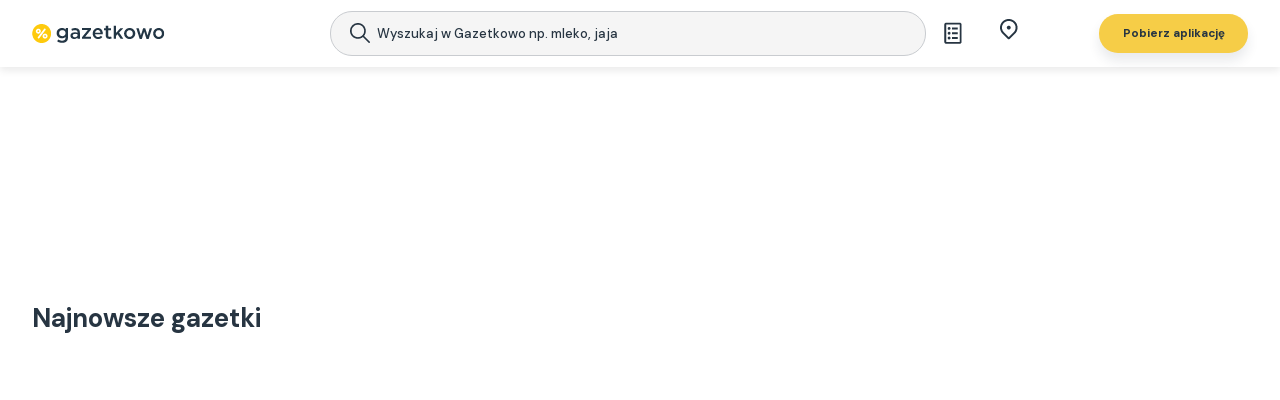

--- FILE ---
content_type: image/svg+xml
request_url: https://www.gazetkowo.pl/assets/gazetkowo-logo.svg
body_size: 3246
content:
<svg width="1000" height="142" viewBox="0 0 1000 142" fill="none" xmlns="http://www.w3.org/2000/svg">
<g clip-path="url(#clip0_822_238)">
<path d="M271.519 30.5596V98.2197C271.519 126.299 257.18 140.339 228.503 140.339C220.836 140.339 213.567 139.344 206.697 137.352C199.826 135.46 194.15 132.672 189.669 128.988L198.034 114.948C201.519 117.836 205.9 120.126 211.177 121.819C216.554 123.611 221.981 124.507 227.458 124.507C236.22 124.507 242.643 122.516 246.725 118.533C250.808 114.55 252.849 108.476 252.849 100.311V96.1287C249.662 99.6137 245.779 102.252 241.199 104.045C236.618 105.837 231.59 106.733 226.113 106.733C218.546 106.733 211.675 105.14 205.502 101.954C199.428 98.6678 194.598 94.0874 191.014 88.2126C187.529 82.3377 185.786 75.6165 185.786 68.0489C185.786 60.4814 187.529 53.8099 191.014 48.0347C194.598 42.1599 199.428 37.6293 205.502 34.4429C211.675 31.2566 218.546 29.6634 226.113 29.6634C231.889 29.6634 237.116 30.6093 241.796 32.5012C246.576 34.3931 250.559 37.2808 253.745 41.1641V30.5596H271.519ZM228.951 90.9011C236.021 90.9011 241.796 88.81 246.277 84.6279C250.857 80.3463 253.148 74.8199 253.148 68.0489C253.148 61.3775 250.857 55.9508 246.277 51.7687C241.796 47.5866 236.021 45.4956 228.951 45.4956C221.782 45.4956 215.907 47.5866 211.327 51.7687C206.846 55.9508 204.606 61.3775 204.606 68.0489C204.606 74.8199 206.846 80.3463 211.327 84.6279C215.907 88.81 221.782 90.9011 228.951 90.9011Z" fill="#233645"/>
<path d="M317.871 111.961C329.969 111.961 338.184 106.883 343.561 100.46V110.318H361.185V63.5681C361.185 53.2623 358.497 44.8981 352.672 39.2224C347.145 33.5468 338.333 30.4102 326.534 30.4102C313.987 30.4102 305.474 32.9493 296.811 36.8327L301.59 51.0219C308.76 48.0347 315.332 46.093 324.144 46.093C336.839 46.093 343.71 52.0674 343.71 63.2694V65.2111C337.586 63.2694 331.313 61.9252 322.501 61.9252C303.233 61.9252 289.94 70.2894 289.94 87.3164V87.6151C289.94 103.447 303.084 111.961 317.871 111.961ZM322.949 98.8171C314.286 98.8171 307.565 94.4857 307.565 86.8683V86.5696C307.565 78.3548 314.435 73.4259 326.085 73.4259C333.255 73.4259 339.379 74.7702 344.009 76.5625V81.9394C344.009 91.9466 334.898 98.8171 322.949 98.8171Z" fill="#233645"/>
<path d="M446.009 95.3819V110.318H377.154V98.5184L420.916 45.4956H378.05V30.5596H444.814V42.359L400.902 95.3819H446.009Z" fill="#233645"/>
<path d="M498.468 112.11C512.956 112.11 523.262 106.285 530.73 97.3235L520.125 87.9139C513.852 94.0376 507.579 97.3235 498.767 97.3235C487.117 97.3235 478.006 90.1543 476.064 77.3093H534.016C534.165 75.517 534.315 73.874 534.315 72.231C534.315 49.5283 521.619 29.8128 496.526 29.8128C473.973 29.8128 457.991 48.3334 457.991 70.8868V71.1855C457.991 95.5312 475.616 112.11 498.468 112.11ZM475.915 65.3605C477.558 53.1129 485.324 44.5994 496.377 44.5994C508.326 44.5994 515.196 53.7104 516.391 65.3605H475.915Z" fill="#233645"/>
<path d="M601.305 105.986C599.114 107.779 596.426 109.123 593.239 110.019C590.153 110.915 586.867 111.363 583.382 111.363C574.619 111.363 567.848 109.073 563.069 104.493C558.289 99.9124 555.899 93.241 555.899 84.4786V46.093H542.756V31.157H555.899V12.9351H574.569V31.157H595.928V46.093H574.569V84.0305C574.569 87.9139 575.515 90.9011 577.407 92.9921C579.299 94.9836 582.037 95.9793 585.622 95.9793C589.804 95.9793 593.289 94.884 596.077 92.6934L601.305 105.986Z" fill="#233645"/>
<path d="M615.767 110.318H633.84V87.7645L645.042 76.1144L668.342 110.318H689.551L657.14 63.5681L688.506 31.4557H666.55L633.84 66.406V12.935H615.767V110.318Z" fill="#233645"/>
<path d="M736.396 112.11C760.742 112.11 778.665 93.4402 778.665 71.0362V70.7374C778.665 48.1841 760.892 29.8128 736.695 29.8128C712.499 29.8128 694.576 48.4828 694.576 71.0362V71.3349C694.576 93.7389 712.349 112.11 736.396 112.11ZM736.695 96.278C722.655 96.278 712.648 84.7773 712.648 71.0362V70.7374C712.648 56.9963 721.909 45.6449 736.396 45.6449C750.586 45.6449 760.593 57.1457 760.593 71.0362V71.3349C760.593 84.9266 751.332 96.278 736.695 96.278Z" fill="#233645"/>
<path d="M812.247 110.915H828.378L846.152 56.9963L863.776 110.915H880.056L905.896 31.4557H887.674L871.543 85.5241L854.068 31.157H838.534L821.059 85.5241L805.227 31.4557H786.706L812.247 110.915Z" fill="#233645"/>
<path d="M955.623 112.11C979.969 112.11 997.892 93.4402 997.892 71.0362V70.7374C997.892 48.1841 980.118 29.8128 955.922 29.8128C931.726 29.8128 913.802 48.4828 913.802 71.0362V71.3349C913.802 93.7389 931.576 112.11 955.623 112.11ZM955.922 96.278C941.882 96.278 931.875 84.7773 931.875 71.0362V70.7374C931.875 56.9963 941.135 45.6449 955.623 45.6449C969.812 45.6449 979.82 57.1457 979.82 71.0362V71.3349C979.82 84.9266 970.559 96.278 955.922 96.278Z" fill="#233645"/>
<path d="M93.4 86.2057C92.6798 87.2741 92.2859 88.529 92.2664 89.8174C92.2469 91.1057 92.6026 92.372 93.2903 93.4617C93.9779 94.5514 94.9677 95.4175 96.139 95.9544C97.3103 96.4914 98.6125 96.6759 99.8869 96.4856C101.161 96.2954 102.353 95.7384 103.316 94.8827C104.28 94.027 104.973 92.9096 105.312 91.6665C105.652 90.4235 105.622 89.1086 105.227 87.8821C104.832 86.6556 104.089 85.5706 103.088 84.7592C101.61 83.6696 99.7609 83.21 97.9451 83.4811C96.1293 83.7523 94.495 84.732 93.4 86.2057V86.2057Z" fill="#FECA0D"/>
<path d="M73 2.81946e-08C58.9575 3.37704e-08 45.2303 4.16413 33.5543 11.9658C21.8784 19.7675 12.7782 30.8563 7.40439 43.8299C2.03063 56.8036 0.624711 71.0794 3.36442 84.8521C6.10414 98.6248 12.8664 111.276 22.7962 121.205C32.7259 131.135 45.3771 137.897 59.1498 140.636C72.9226 143.375 87.1984 141.969 100.172 136.595C113.145 131.221 124.234 122.12 132.035 110.444C139.837 98.7679 144 85.0405 144 70.998C144 61.6742 142.164 52.4418 138.595 43.8278C135.027 35.2138 129.797 27.3869 123.204 20.7941C116.611 14.2013 108.784 8.97169 100.17 5.40383C91.5563 1.83596 82.3238 -0.000262724 73 2.81946e-08V2.81946e-08ZM33.1363 41.8345C35.4675 38.9592 38.5989 36.8398 42.1346 35.7443C45.6703 34.6487 49.4515 34.6262 53 35.6796C56.5484 36.7331 59.7049 38.815 62.0701 41.6623C64.4353 44.5096 65.9031 47.9944 66.2878 51.6759C66.6726 55.3574 65.957 59.0703 64.2316 62.3451C62.5062 65.6199 59.8484 68.3095 56.5944 70.0738C53.3404 71.8381 49.6363 72.5979 45.9504 72.257C42.2646 71.9162 38.7627 70.49 35.8874 68.1589C33.9783 66.611 32.3927 64.7023 31.2212 62.5417C30.0497 60.3811 29.3153 58.0109 29.0598 55.5665C28.8044 53.122 29.0329 50.6512 29.7323 48.295C30.4318 45.9389 31.5884 43.7436 33.1363 41.8345V41.8345ZM55.4411 105.442C54.3249 106.82 52.7153 107.708 50.9544 107.918C49.1934 108.129 47.4199 107.644 46.0107 106.567C44.6015 105.49 43.6678 103.907 43.4079 102.152C43.148 100.398 43.5824 98.6114 44.6188 97.1723L90.8751 36.5584C91.9863 35.1682 93.5976 34.268 95.364 34.0505C97.1305 33.833 98.912 34.3154 100.327 35.3945C101.743 36.4737 102.679 38.0639 102.937 39.8249C103.195 41.5859 102.754 43.378 101.707 44.8177L55.4411 105.442ZM113.076 102.16C110.744 105.035 107.613 107.153 104.077 108.248C100.541 109.343 96.7606 109.365 93.2127 108.311C89.6647 107.257 86.5088 105.175 84.144 102.328C81.7792 99.4804 80.3118 95.996 79.9272 92.3148C79.5426 88.6337 80.258 84.9212 81.9832 81.6466C83.7083 78.3721 86.3657 75.6826 89.6192 73.9181C92.8727 72.1537 96.5764 71.3936 100.262 71.7339C103.947 72.0742 107.449 73.4996 110.325 75.8299C112.235 77.3776 113.821 79.2865 114.993 81.4474C116.165 83.6084 116.9 85.9791 117.155 88.4241C117.411 90.8691 117.182 93.3405 116.482 95.697C115.782 98.0536 114.625 100.249 113.076 102.158V102.16Z" fill="#FECA0D"/>
<path d="M52.8225 57.7869C54.0335 56.4099 54.6501 54.6095 54.5376 52.7791C54.4252 50.9488 53.5927 49.2375 52.2223 48.0191C50.7189 47.0031 48.8894 46.5875 47.0946 46.8542C45.2999 47.121 43.6703 48.0508 42.5275 49.4602C41.3847 50.8695 40.8117 52.6561 40.9215 54.4672C41.0313 56.2783 41.816 57.9825 43.1207 59.2435C44.6007 60.3359 46.4539 60.7961 48.273 60.523C50.0922 60.2499 51.7285 59.2658 52.8225 57.7869V57.7869Z" fill="#FECA0D"/>
</g>
<defs>
<clipPath id="clip0_822_238">
<rect width="1000" height="141.998" fill="white"/>
</clipPath>
</defs>
</svg>


--- FILE ---
content_type: image/svg+xml
request_url: https://www.gazetkowo.pl/assets/icons/localization.svg
body_size: 384
content:
<svg width="17" height="20" viewBox="0 0 17 20" fill="none" xmlns="http://www.w3.org/2000/svg">
<g clip-path="url(#clip0_0_3)">
<path d="M8.28428 20L2.42637 14.1421C1.26781 12.9835 0.478818 11.5074 0.159176 9.90041C-0.160466 8.29343 0.00359625 6.62774 0.630616 5.11399C1.25764 3.60025 2.31945 2.30643 3.68179 1.39614C5.04413 0.485861 6.6458 0 8.28428 0C9.92274 0 11.5244 0.485861 12.8868 1.39614C14.2491 2.30643 15.3109 3.60025 15.9379 5.11399C16.565 6.62774 16.729 8.29343 16.4094 9.90041C16.0897 11.5074 15.3007 12.9835 14.1422 14.1421L8.28428 20ZM12.8406 12.8405C13.7417 11.9394 14.3553 10.7913 14.6038 9.54145C14.8524 8.29159 14.7248 6.99608 14.2371 5.81876C13.7494 4.64143 12.9235 3.63516 11.8639 2.92719C10.8043 2.21922 9.55862 1.84134 8.28428 1.84134C7.00993 1.84134 5.76421 2.21922 4.70463 2.92719C3.64504 3.63516 2.81918 4.64143 2.33148 5.81876C1.84379 6.99608 1.71615 8.29159 1.96471 9.54145C2.21328 10.7913 2.82688 11.9394 3.72793 12.8405L8.28428 17.3969L12.8406 12.8405ZM8.28428 10.1251C7.79602 10.1251 7.32777 9.93119 6.98253 9.58595C6.63728 9.2407 6.44333 8.77245 6.44333 8.2842C6.44333 7.79595 6.63728 7.3277 6.98253 6.98245C7.32777 6.63721 7.79602 6.44325 8.28428 6.44325C8.77252 6.44325 9.24078 6.63721 9.58602 6.98245C9.93127 7.3277 10.1252 7.79595 10.1252 8.2842C10.1252 8.77245 9.93127 9.2407 9.58602 9.58595C9.24078 9.93119 8.77252 10.1251 8.28428 10.1251Z" fill="#273542"/>
</g>
<defs>
<clipPath id="clip0_0_3">
<rect width="17" height="20" fill="white"/>
</clipPath>
</defs>
</svg>


--- FILE ---
content_type: image/svg+xml
request_url: https://www.gazetkowo.pl/assets/shoppingList/shopping_list_icon.svg
body_size: -3
content:
<svg width="25" height="25" viewBox="0 0 25 25" fill="none" xmlns="http://www.w3.org/2000/svg">
<path fill-rule="evenodd" clip-rule="evenodd" d="M3.4314 3.75C3.4314 2.64543 4.32683 1.75 5.4314 1.75H19.4314C20.536 1.75 21.4314 2.64543 21.4314 3.75V21.75C21.4314 22.8546 20.536 23.75 19.4314 23.75H5.4314C4.32683 23.75 3.4314 22.8546 3.4314 21.75V3.75ZM19.4314 3.75L5.4314 3.75V21.75H19.4314V3.75ZM9.9314 7.75C9.9314 8.57843 9.25982 9.25 8.4314 9.25C7.60297 9.25 6.9314 8.57843 6.9314 7.75C6.9314 6.92157 7.60297 6.25 8.4314 6.25C9.25982 6.25 9.9314 6.92157 9.9314 7.75ZM17.4314 6.75H11.4314V8.75H17.4314V6.75ZM9.9314 12.75C9.9314 13.5784 9.25982 14.25 8.4314 14.25C7.60297 14.25 6.9314 13.5784 6.9314 12.75C6.9314 11.9216 7.60297 11.25 8.4314 11.25C9.25982 11.25 9.9314 11.9216 9.9314 12.75ZM17.4314 11.75H11.4314V13.75H17.4314V11.75ZM9.9314 17.75C9.9314 18.5784 9.25982 19.25 8.4314 19.25C7.60297 19.25 6.9314 18.5784 6.9314 17.75C6.9314 16.9216 7.60297 16.25 8.4314 16.25C9.25982 16.25 9.9314 16.9216 9.9314 17.75ZM17.4314 16.75H11.4314V18.75H17.4314V16.75Z" fill="#273542"/>
</svg>


--- FILE ---
content_type: application/javascript; charset=UTF-8
request_url: https://www.gazetkowo.pl/_next/static/js/7626-3c38d5c9.js
body_size: 12265
content:
(self.webpackChunk_N_E=self.webpackChunk_N_E||[]).push([[7626],{1074:function(e,t,i){"use strict";i.r(t),i.d(t,{default:function(){return s}});var a=i(35944),r=i(30653),n=i(26601),o=i(30229),l=(0,n.Z)("div",{target:"e149ndei0"})("line-height:120%;color:",o.Z.primaryTextColor,";h1{font-size:1.8em;font-weight:600;margin-bottom:1em;}h2{font-size:1.5em;font-weight:400;margin-bottom:.5em;}h3{font-size:1.1em;font-weight:600;margin-bottom:.25em;}ul{margin:1em 0;list-style-type:disc;}ol{margin:1em 0;list-style-type:decimal;}li{margin-left:1.5em;}a{color:#0767a9;text-decoration:underline;}i{font-style:italic;}b,strong{font-weight:500;}p{margin:1em 0;font-weight:300;}img{height:auto;max-width:100%;border-radius:.5em;width:100%;}"),s=e=>{let{html:t}=e;return(0,a.tZ)(l,{children:(e=>{let t=(0,r.ZP)(e,{decodeEntities:!0}).filter(e=>!("p"===e.type&&e.props.children&&0===e.props.children.length));return(0,a.tZ)(a.HY,{children:t})})(t)})}},4680:function(e,t,i){"use strict";let a;i.d(t,{Z:function(){return y}});var r=i(11163),n=i(35944),o=i(67294),l=i(39394),s=i(94184),d=i.n(s),c=i(23038),u=i(46498),m=i(14731),p=i(12108),h=i(26601),f=i(30229),g=(0,h.Z)("div",{target:"eq28ycg0"})("position:relative;width:100%;display:flex;flex-direction:column;gap:1.8rem;@media(max-width:",f.Z.tabletL,"){gap:",f.Z.spacing.extraLarge,";}.list-wrapper{.list-header{.list-headline{border-bottom:.1em solid #CCC;.list-title{font-weight:300;color:#043169;font-size:2em;}}.list-filters{}}.list-body{position:relative;min-height:3em;flex-wrap:wrap;}}.list-footer{margin-top:1em;display:flex;justify-content:center;align-items:center;flex-direction:column;}"),v=(0,r.withRouter)(e=>{let{router:t,title:i=null,collection:a,onMapElement:r,onPageChange:o=e=>{},adBottom:l,showPagination:s=!0,alignCenter:h=!1,bodyClassName:f}=e,v={noResults:(0,c.t)("WEB2_LIST_noResoults")};return(0,n.BX)(g,{className:"layout-list-detailed",children:[(0,n.BX)("div",{className:"list-wrapper",children:[(0,n.tZ)("div",{className:"list-header",children:i&&(0,n.tZ)("div",{className:"list-headline",children:(0,n.tZ)("h2",{className:"list-title",children:i})})}),(0,n.BX)("div",{className:d()({"list-body":!0,"list-body-align-left":a.elements.length<5&&!h,[f]:f}),children:[a.isLoading?(0,n.tZ)(p.ZP,{}):null,!a.isLoaded||a.isLoading||a.elements.length?null:(0,n.tZ)(u.Z,{headline:v.noResults}),a.elements.filter(e=>e).map(r)]})]}),l||a.meta&&s?(0,n.BX)("footer",{className:"list-footer",children:[l?(0,n.tZ)(n.HY,{children:l}):null,a.meta&&s&&(0,n.tZ)(m.Z,{currentPage:a.meta.currentPage,lastPage:a.meta.lastPage,hasMorePages:a.meta.hasMorePages})]}):""]})}),w=(0,h.Z)("div",{target:"ensjang0"})();class b extends o.Component{constructor(...e){var t;super(...e),t=this,this.loadTimeout=null,this.getQueryConfig=function(){let e=arguments.length>0&&void 0!==arguments[0]?arguments[0]:t.props,{router:i,initialQuery:a,overrideQuery:r}=e,{query:n}=i;return{...a,...n,...r}},this.componentDidMount=()=>{this.loadData()},this.componentDidUpdate=e=>{let{onQueryChange:t,loadTimestamp:i}=this.props,a=this.getQueryConfig(e),r=this.getQueryConfig();(i!==e.loadTimestamp||JSON.stringify(a)!==JSON.stringify(r)||JSON.stringify(e.overrideQuery)!==JSON.stringify(this.props.overrideQuery)||JSON.stringify(e.initialQuery)!==JSON.stringify(this.props.initialQuery))&&(this.loadData(),t(this.getQueryConfig()))},this.loadData=()=>{let{onLoad:e}=this.props;return new Promise(t=>{clearTimeout(this.loadTimeout),this.loadTimeout=setTimeout(()=>{t(e(this.getQueryConfig()))},250)})},this.render=()=>{let{router:e,title:t,collection:i,onMapElement:a,adBottom:r,showPagination:o,alignCenter:l=!1,bodyClassName:s}=this.props;return(0,n.tZ)(w,{className:"layout-list-generator",children:(0,n.tZ)(v,{title:t,adBottom:r,collection:i,onMapElement:a,onPageChange:t=>e.push({pathname:e.pathname,query:{...e.query,page:t}}),showPagination:o,alignCenter:l,bodyClassName:s})})}}}b.defaultProps={title:null,initialQuery:{},overrideQuery:{},filterBar:null,onQueryChange:e=>{},onMapElement:e=>e,showPagination:!0};var y=(a=(0,r.withRouter)(b),e=>{let{...t}=e;return(0,l.E3)(),(0,n.tZ)(a,{...t,routerPush:l.E3})})},74622:function(e,t,i){"use strict";i.d(t,{t:function(){return r},Z:function(){return m}});var a,r,n=i(35944),o=i(8386),l=i(20899),s=i(32873),d=i(63532),c=i(97776),u=(0,i(26601).Z)("div",{target:"e13mu6z60"})("width:100%;display:flex;justify-content:center;align-items:center;margin-right:1em;cursor:pointer;.disabled{cursor:auto;}.logo-img{width:100%;max-width:9em;}");(a=r||(r={})).Default="default",a.White="white",a.Dark="dark";var m=e=>{let{variant:t=r.Default,disabled:i}=e;return(()=>{let e=null;switch(t){case r.Default:e=o.ao[(0,s.so)()]||"/assets/logo-promotons.svg";break;case r.White:e="/assets/gazetkowo-logo-white.svg";break;case r.Dark:e="/assets/gazetkowo-logo-dark.svg";break;default:e="/assets/logo-promotons.svg"}return i?(0,n.tZ)(u,{"data-nosnippet":!0,className:"layout-logo",children:(0,n.tZ)(d.Z,{className:"logo-img disabled",style:{objectFit:"contain"},src:e,alt:"logo"})}):(0,n.tZ)(u,{"data-nosnippet":!0,className:"layout-logo",children:(0,n.tZ)(c.Z,{route:l.XX,children:(0,n.tZ)("span",{children:(0,n.tZ)(d.Z,{className:"logo-img",style:{objectFit:"contain"},src:e,alt:"logo",width:128,height:19})})})})})()}},32983:function(e,t,i){"use strict";i.d(t,{Z:function(){return s}});var a=i(35944),r=i(94184),n=i.n(r),o=i(98338),l=(0,i(26601).Z)("div",{target:"e1ihbfop0"})('position:relative;display:flex;align-items:center;justify-content:center;inset:0;&.position-absolute{position:absolute;}.spinner{font-size:14px;width:5em;height:5em;border-radius:50%;position:relative;animation:rotate 1s linear infinite;&:before{content:"";box-sizing:border-box;position:absolute;inset:0px;border-radius:50%;border:5px solid #d5d5d5;animation:prixClipFix 2s linear infinite;}&.color-white{.spinner{&:before{border-color:#fff;}}}}&.size-medium{.spinner{font-size:10px;}}&.size-small{.spinner{font-size:6px;}}@keyframes rotate{100%{transform:rotate(360deg)}}@keyframes prixClipFix{0%{clip-path:polygon(50% 50%,0 0,0 0,0 0,0 0,0 0)}25%{clip-path:polygon(50% 50%,0 0,100% 0,100% 0,100% 0,100% 0)}50%{clip-path:polygon(50% 50%,0 0,100% 0,100% 100%,100% 100%,100% 100%)}75%{clip-path:polygon(50% 50%,0 0,100% 0,100% 100%,0 100%,0 100%)}100%{clip-path:polygon(50% 50%,0 0,100% 0,100% 100%,0 100%,0 0)}}'),s=e=>{let{color:t=o.wL.Primary,position:i=o.vK.Absolute,size:r=o.u8.Medium}=e;return(0,a.tZ)(l,{className:n()("layout-new-spinner",["color-".concat(t)],["position-".concat(i)],["size-".concat(r)]),children:(0,a.tZ)("div",{className:"spinner"})})}},98338:function(e,t,i){"use strict";i.d(t,{u8:function(){return s},vK:function(){return o},wL:function(){return l}});var a,r,n,o,l,s,d=i(32983);(a=o||(o={})).Absolute="absolute",a.Relative="relative",(r=l||(l={})).Primary="primary",r.White="white",(n=s||(s={})).Small="small",n.Medium="medium",n.Large="large",t.ZP=d.Z},14731:function(e,t,i){"use strict";i.d(t,{Z:function(){return u}});var a=i(35944);i(67294);var r=i(11163),n=i(39394),o=i(23038),l=i(63532),s=i(26601),d=i(30229),c=(0,s.Z)("div",{target:"e2i5dzs0"})("display:flex;align-items:center;.back{margin-right:2.25em;cursor:pointer;user-select:none;&:hover{opacity:0.9;}}.info{display:flex;font-size:0.9375em;color:",d.Z.secondaryAccentColorLight,";.info-part{margin-right:0.6em;&:last-child{margin-right:0;}}.last-page{cursor:pointer;user-select:none;}}.forward{margin-left:2.25em;transform:rotate(180deg);cursor:pointer;user-select:none;&:hover{opacity:0.9;}}"),u=e=>{let{currentPage:t,lastPage:i,hasMorePages:s}=e,d=(0,r.useRouter)(),u=(0,n.E3)(),m=(0,n.$4)(),p=e=>{u(m,{...d.query,page:e})};return(0,a.BX)(c,{className:"layout-pagination",children:[t>1&&(0,a.tZ)("div",{onClick:()=>p(t-1),className:"back",children:(0,a.tZ)(l.Z,{alt:"pagination - back arrow",src:"/assets/icons/arrow-pagination.svg"})}),(0,a.BX)("div",{className:"info",children:[(0,a.tZ)("div",{className:"page info-part",children:(0,o.t)("WEB2_PAGINATION_page")}),(0,a.tZ)("div",{className:"current-page info-part",children:t}),i&&void 0===s&&(0,a.BX)(a.HY,{children:[(0,a.tZ)("div",{className:"of info-part",children:(0,o.t)("WEB2_PAGINATION_of")}),(0,a.tZ)("div",{className:"last-page info-part",onClick:()=>p(i),children:i})]})]}),(t<i||s)&&(0,a.tZ)("div",{onClick:()=>p(t+1),className:"forward",children:(0,a.tZ)(l.Z,{alt:"pagination - forward arrow",src:"/assets/icons/arrow-pagination.svg"})})]})}},7810:function(e,t,i){"use strict";i.d(t,{Z:function(){return w}});var a=i(35944);i(67294);var r=i(11163),n=i(20899),o=i(32873),l=i(39394),s=i(23038),d=i(50852),c=i(58530),u=i(13946),m=i(74622),p=i(63532),h=i(26601),f=i(30229),g=i(78503),v=(0,h.Z)(g.Z,{target:"e35h4m10"})(".modal-container{top:50%;left:50%;transform:translate(-50%,-50%);width:32em;height:41em;display:flex;flex-direction:column;align-items:center;justify-content:space-between;border-radius:2em;@media (max-width:",f.Z.mobileM,"){top:auto;bottom:0;left:0;transform:initial;width:100%;height:80%;border-bottom-left-radius:initial;border-bottom-right-radius:initial;}.modal-header{display:none;}.modal-body{position:relative;height:77.5%;width:100%;overflow:hidden;background:linear-gradient(to bottom,#FFED48,#FF862E);border-radius:2em;@media (max-width:",f.Z.mobileM,"){height:75%;}.btn-close-modal-container{position:absolute;top:.75em;right:.75em;@media (max-width:",f.Z.mobileM,"){top:1.5em;right:1.75em;}@media (max-width:",f.Z.mobileM,"){top:.75em;right:.75em;}.layout-button{.button{display:block;width:100%;padding:.5em;.button-content{font-size:1.5em;vertical-align:bottom;font-weight:500;color:",f.Z.primaryTextColor,";@media (max-width:",f.Z.mobileM,"){font-size:1.5em;}}}}}.mobile-app-container{position:absolute;bottom:0;left:50%;transform:translate(-50%,8%);width:22em;display:flex;justify-content:center;@media (max-width:",f.Z.mobileM,"){width:70%;transform:translate(-50%,0);}@media (max-width:",f.Z.mobileM,"){width:60%;}.application-logo-container{pointer-events:none;position:absolute;top:18%;.logo-img{max-width:13em;}}.mobile-app-headline-container{position:absolute;top:44%;left:50%;transform:translateX(-50%);width:77.5%;@media (max-width:",f.Z.mobileM,"){width:75%;top:initial;bottom:6.5em;}@media (max-width:",f.Z.mobileS,"){width:80%;bottom:5.75em;}.headline{font-size:1.75em;text-align:center;line-height:1.5;@media (max-width:",f.Z.mobileM,"){font-size:1.6em;}@media (max-width:",f.Z.mobileS,"){font-size:1.3em;}}}}}.modal-footer{height:22.5%;width:100%;@media (max-width:",f.Z.mobileM,"){height:25%;}.modal-footer-control{margin:0 auto;width:100%;display:flex;justify-content:center;.layout-button{width:23.5em;.button{display:block;width:100%;.button-content{font-size:1.25em;vertical-align:bottom;font-weight:500;text-transform:uppercase;color:",f.Z.primaryTextColor,";}@media (max-width:",f.Z.mobileM,"){padding:.85em 2.5em;}@media (max-width:",f.Z.mobileS,"){padding:.5em 2.5em;}}}@media (max-width:",f.Z.mobileM,"){width:23em;}@media (max-width:",f.Z.mobileM,"){width:75%;}}}}"),w=e=>{let{currentPage:t=0,newspaper:i,onClose:h}=e,f=(0,r.useRouter)(),g=(0,o.so)(),w=(0,l.Wp)(),{headline:b,backTo:y,openOneLink:x}={headline:(0,s.t)("WEB2_HEADLINE_MOBILE_APP_EXCLUSIVE_headline").replace(/\n/g,"<br>"),backTo:(0,s.t)("WEB2_BACK_TO_MOBILE_APP_EXCLUSIVE_back_to_button_text"),openOneLink:(0,s.t)("WEB2_OPEN_ONE_LINK_MOBILE_APP_EXCLUSIVE_open_one_link")};return(0,a.BX)(v,{className:"module-public-func-newspapers-app-exclusive-modal",controls:[(0,a.tZ)(u.ZP,{layout:u.Ol.Wide,style:u.AK.Primary,variant:u.cT.Primary,size:u.Ph.Large,children:x,onClick:e=>{var a,r;let[o,l]=w(n.CF,{categorySlug:null==i?void 0:null===(a=i.retailerCategory)||void 0===a?void 0:a.slug,retailerSlug:null==i?void 0:null===(r=i.retailer)||void 0===r?void 0:r.slug,order:null==i?void 0:i.newspaperCurrentOrder,pageNumber:t});(0,c.o)({data:{url:window.location.origin+l,allowInapps:!1},headers:{"MARKET-SCOPE":g,"Content-Type":"application/json"}}).then(e=>{var t;let a={market:g,webReferrer:"af_channel",campaign:{defaultValue:"open_in_app"},mediaSource:{defaultValue:"gazetkowo_web"},adSet:{defaultValue:(null==i?void 0:null===(t=i.retailer)||void 0===t?void 0:t.slug)||""},af_dp:{paramKey:"af_dp",keys:["af_dp"],defaultValue:e},deepLinkValue:{keys:["deep_link_value"],defaultValue:e},af_force_deeplink:!0,custom_ss_ui:{paramKey:"af_ss_ui",defaultValue:"true"}},r=(0,d.o)(a);f.push(r+"&af_force_deeplink=true")})}})],onClose:()=>{},children:[(0,a.tZ)("div",{className:"btn-close-modal-container",children:(0,a.tZ)(u.ZP,{layout:u.Ol.Block,style:u.AK.None,size:u.Ph.Neutral,children:y,onClick:h})}),(0,a.BX)("div",{className:"mobile-app-container",children:[(0,a.tZ)("div",{className:"application-logo-container",children:(0,a.tZ)(m.Z,{})}),(0,a.tZ)("div",{className:"mobile-app-headline-container",children:(0,a.tZ)("h1",{className:"headline",dangerouslySetInnerHTML:{__html:b}})}),(0,a.tZ)(p.Z,{className:"background-mobile-app",src:"/assets/app-exclusive.png",alt:"background mobile app image"})]})]})}},49020:function(e,t,i){"use strict";i.d(t,{t:function(){return r},Z:function(){return u}});var a,r,n=i(35944),o=i(94184),l=i.n(o),s=i(26601),d=i(30229),c=(0,s.Z)("div",{target:"e1sgf30b0"})("position:relative;display:flex;justify-content:space-between;align-items:center;margin-bottom:",d.Z.spacing.extraLarge,";height:3em;.section-title-img{width:3em;height:3em;position:absolute;z-index:-1;top:50%;transform:translateY(-50%);left:0;border-radius:50%;}.section-title-content{display:flex;justify-content:space-between;align-items:center;font-size:26px;font-weight:700;color:",d.Z.secondaryAccentColor,";@media all and (max-width:",d.Z.desktopXS,"){font-size:24px;}@media all and (max-width:",d.Z.mobileL,"){font-size:18px;}.header{flex-wrap:nowrap;}}.section-controls{margin-right:1.9333em;font-size:0.9375em;.button{.button-icon{font-size:1em;}}}&.variant-orange{.section-title-img{background-color:",d.Z.sectionAccentColorOrange,";}}&.variant-red{.section-title-img{background-color:",d.Z.sectionAccentColorRed,";opacity:.8;}}&.variant-default{.section-title-img{display:none;}.section-title-content{margin-left:0;}}@media all and (max-width:",d.Z.tabletS,"){}");(a=r||(r={})).Orange="orange",a.Red="red",a.Default="default";var u=e=>{let{children:t,variant:i=r.Orange,controls:a=[]}=e,o=Array.isArray(a)?a.filter(e=>!1===e.visible):[];return(0,n.BX)(c,{className:l()("public-layout-section-title","variant-".concat(i)),children:[(0,n.tZ)("div",{className:"section-title-content",children:t}),a.length>0&&(0,n.tZ)("div",{className:"section-controls",children:o.map(e=>(0,n.tZ)("div",{className:"section-control",children:e.children},e.key))})]})}},45625:function(e,t,i){"use strict";i.r(t),i.d(t,{default:function(){return er}});var a,r,n=i(36456),o=i(14890),l=i(9537),s=i(35944),d=i(67294),c=i(30202),u=i(94184),m=i.n(u),p=i(39217),h=i(38700),f=i(36814),g=i(81879),v=i(32873),w=i(23038),b=i(13946),y=i(98338),x=i(32983);function Z(...e){return t=>e.forEach(e=>{"function"==typeof e?e(t):null!=e&&(e.current=t)})}var N=i(85893);function k(e){let t=d.useRef(e);return d.useEffect(()=>{t.current=e}),d.useMemo(()=>(...e)=>t.current?.(...e),[])}var E=globalThis?.document?d.useLayoutEffect:()=>{};i(73935);var P=d.forwardRef((e,t)=>{let{children:i,...a}=e,r=d.Children.toArray(i),n=r.find(S);if(n){let e=n.props.children,i=r.map(t=>t!==n?t:d.Children.count(e)>1?d.Children.only(null):d.isValidElement(e)?e.props.children:null);return(0,N.jsx)(C,{...a,ref:t,children:d.isValidElement(e)?d.cloneElement(e,void 0,i):null})}return(0,N.jsx)(C,{...a,ref:t,children:i})});P.displayName="Slot";var C=d.forwardRef((e,t)=>{let{children:i,...a}=e;if(d.isValidElement(i)){let e,r;let n=(e=Object.getOwnPropertyDescriptor(i.props,"ref")?.get)&&"isReactWarning"in e&&e.isReactWarning?i.ref:(e=Object.getOwnPropertyDescriptor(i,"ref")?.get)&&"isReactWarning"in e&&e.isReactWarning?i.props.ref:i.props.ref||i.ref;return d.cloneElement(i,{...function(e,t){let i={...t};for(let a in t){let r=e[a],n=t[a];/^on[A-Z]/.test(a)?r&&n?i[a]=(...e)=>{n(...e),r(...e)}:r&&(i[a]=r):"style"===a?i[a]={...r,...n}:"className"===a&&(i[a]=[r,n].filter(Boolean).join(" "))}return{...e,...i}}(a,i.props),ref:t?Z(t,n):n})}return d.Children.count(i)>1?d.Children.only(null):null});C.displayName="SlotClone";var _=({children:e})=>(0,N.jsx)(N.Fragment,{children:e});function S(e){return d.isValidElement(e)&&e.type===_}var R=["a","button","div","form","h2","h3","img","input","label","li","nav","ol","p","span","svg","ul"].reduce((e,t)=>{let i=d.forwardRef((e,i)=>{let{asChild:a,...r}=e,n=a?P:t;return"undefined"!=typeof window&&(window[Symbol.for("radix-ui")]=!0),(0,N.jsx)(n,{...r,ref:i})});return i.displayName=`Primitive.${t}`,{...e,[t]:i}},{}),O="Switch",[M,B]=function(e,t=[]){let i=[],a=()=>{let t=i.map(e=>d.createContext(e));return function(i){let a=i?.[e]||t;return d.useMemo(()=>({[`__scope${e}`]:{...i,[e]:a}}),[i,a])}};return a.scopeName=e,[function(t,a){let r=d.createContext(a),n=i.length;function o(t){let{scope:i,children:a,...o}=t,l=i?.[e][n]||r,s=d.useMemo(()=>o,Object.values(o));return(0,N.jsx)(l.Provider,{value:s,children:a})}return i=[...i,a],o.displayName=t+"Provider",[o,function(i,o){let l=o?.[e][n]||r,s=d.useContext(l);if(s)return s;if(void 0!==a)return a;throw Error(`\`${i}\` must be used within \`${t}\``)}]},function(...e){let t=e[0];if(1===e.length)return t;let i=()=>{let i=e.map(e=>({useScope:e(),scopeName:e.scopeName}));return function(e){let a=i.reduce((t,{useScope:i,scopeName:a})=>{let r=i(e)[`__scope${a}`];return{...t,...r}},{});return d.useMemo(()=>({[`__scope${t.scopeName}`]:a}),[a])}};return i.scopeName=t.scopeName,i}(a,...t)]}(O),[z,L]=M(O),A=d.forwardRef((e,t)=>{let{__scopeSwitch:i,name:a,checked:r,defaultChecked:n,required:o,disabled:l,value:s="on",onCheckedChange:c,...u}=e,[m,p]=d.useState(null),h=function(...e){return d.useCallback(Z(...e),e)}(t,e=>p(e)),f=d.useRef(!1),g=!m||!!m.closest("form"),[v=!1,w]=function({prop:e,defaultProp:t,onChange:i=()=>{}}){let[a,r]=function({defaultProp:e,onChange:t}){let i=d.useState(e),[a]=i,r=d.useRef(a),n=k(t);return d.useEffect(()=>{r.current!==a&&(n(a),r.current=a)},[a,r,n]),i}({defaultProp:t,onChange:i}),n=void 0!==e,o=n?e:a,l=k(i);return[o,d.useCallback(t=>{if(n){let i="function"==typeof t?t(e):t;i!==e&&l(i)}else r(t)},[n,e,r,l])]}({prop:r,defaultProp:n,onChange:c});return(0,N.jsxs)(z,{scope:i,checked:v,disabled:l,children:[(0,N.jsx)(R.button,{type:"button",role:"switch","aria-checked":v,"aria-required":o,"data-state":D(v),"data-disabled":l?"":void 0,disabled:l,value:s,...u,ref:h,onClick:function(e,t,{checkForDefaultPrevented:i=!0}={}){return function(a){if(e?.(a),!1===i||!a.defaultPrevented)return t?.(a)}}(e.onClick,e=>{w(e=>!e),g&&(f.current=e.isPropagationStopped(),f.current||e.stopPropagation())})}),g&&(0,N.jsx)(I,{control:m,bubbles:!f.current,name:a,value:s,checked:v,required:o,disabled:l,style:{transform:"translateX(-100%)"}})]})});A.displayName=O;var T="SwitchThumb",j=d.forwardRef((e,t)=>{let{__scopeSwitch:i,...a}=e,r=L(T,i);return(0,N.jsx)(R.span,{"data-state":D(r.checked),"data-disabled":r.disabled?"":void 0,...a,ref:t})});j.displayName=T;var I=e=>{let{control:t,checked:i,bubbles:a=!0,...r}=e,n=d.useRef(null),o=function(e){let t=d.useRef({value:e,previous:e});return d.useMemo(()=>(t.current.value!==e&&(t.current.previous=t.current.value,t.current.value=e),t.current.previous),[e])}(i),l=function(e){let[t,i]=d.useState(void 0);return E(()=>{if(e){i({width:e.offsetWidth,height:e.offsetHeight});let t=new ResizeObserver(t=>{let a,r;if(!Array.isArray(t)||!t.length)return;let n=t[0];if("borderBoxSize"in n){let e=n.borderBoxSize,t=Array.isArray(e)?e[0]:e;a=t.inlineSize,r=t.blockSize}else a=e.offsetWidth,r=e.offsetHeight;i({width:a,height:r})});return t.observe(e,{box:"border-box"}),()=>t.unobserve(e)}i(void 0)},[e]),t}(t);return d.useEffect(()=>{let e=n.current,t=Object.getOwnPropertyDescriptor(window.HTMLInputElement.prototype,"checked").set;if(o!==i&&t){let r=new Event("click",{bubbles:a});t.call(e,i),e.dispatchEvent(r)}},[o,i,a]),(0,N.jsx)("input",{type:"checkbox","aria-hidden":!0,defaultChecked:i,...r,tabIndex:-1,ref:n,style:{...e.style,...l,position:"absolute",pointerEvents:"none",opacity:0,margin:0}})};function D(e){return e?"checked":"unchecked"}var W=i(26601),F=i(30229),X=(0,W.Z)("div",{target:"e12sg3jz0"})("display:flex;align-items:center;.switch{display:inline-flex;align-items:center;flex-shrink:0;width:2.6rem;height:1.6rem;background-color:",F.Z.switchBackgroundColorUnchecked,";border-radius:9999px;border-color:",F.Z.switchBackgroundColorUnchecked,";border-width:2px;border-style:solid;-webkit-tap-highlight-color:rgba(0,0,0,0);padding:0;cursor:pointer;}.switch[data-state='checked']{background-color:",F.Z.switchBackgroundColorChecked,";border-color:",F.Z.switchBackgroundColorChecked,";}.thumb{display:block;width:1.3rem;height:1.3rem;min-width:1.3rem;min-height:1.3rem;background-color:",F.Z.switchThumbBackgroundColor,";border-radius:9999px;transition:transform 100ms;transform:translateX(0.1rem);will-change:transform;}.thumb[data-state='checked']{transform:translateX(1rem);}");let G=d.forwardRef((e,t)=>{let{className:i="",checked:a=!1,...r}=e;return(0,s.tZ)(X,{className:m()("layout-switch",i),children:(0,s.tZ)(A,{...r,ref:t,checked:a,className:m()("switch"),children:(0,s.tZ)(j,{className:m()("thumb")})})})});var K=i(5152),Q=i.n(K),H=i(61648),V=i(1074),Y=i(4680),q=i(7810),$=(0,W.Z)("div",{target:"ehkqfs60"})("display:flex;flex-direction:column;gap:",F.Z.spacing.extraLarge,";&.last-page-container__content__list{flex-direction:column;}.newspapers-list-body{display:grid;grid-template-columns:repeat(5,1fr);flex-wrap:wrap;gap:20px;div{width:100%;max-width:initial;}@media all and (max-width:956px){grid-template-columns:repeat(4,1fr);}@media all and (max-width:773px){grid-template-columns:repeat(3,1fr);}@media all and (max-width:520px){gap:20px;grid-template-columns:repeat(2,1fr);}@media all and (max-width:",F.Z.mobileM,"){max-width:99%;}@media all and (max-width:",F.Z.mobileS,"){max-width:96%;gap:12px !important;}",F.Z.mobileS,"){}&.more-newspapers-list{.list-body{gap:12px;margin:0 4px 16px;.public-func-newest-newspapers-list-element{width:100%;max-width:calc(100% / 5 - 12px);-webkit-tap-highlight-color:transparent;@media all and (max-width:956px){max-width:calc(100% / 4 - 12px);}@media all and (max-width:773px){max-width:calc(100% / 3 - 12px);}@media all and (max-width:520px){max-width:calc(100% / 2 - 12px);}@media all and (max-width:",F.Z.mobileM,"){margin:auto;}.element{.element-content{padding:0;.graphics{width:100%;padding:10px;.newspapers-first-page{overflow:hidden;border-radius:10px;}}.meta{padding:0 10px;.meta-content{.retailer-name{height:38px;display:flex;overflow:hidden;}}}}}}}}.list-body{display:flex;flex-wrap:wrap;justify-content:stretch;align-items:center;gap:12px;}@media (max-width:",F.Z.mobileL,"){.list-body{gap:12px;}& > .layout-button{.button{padding:12px 24px;font-size:14px;border-width:2px;.button-content{font-size:14px;display:flex;align-items:center;justify-content:center;min-width:unset;}}}}");(a=r||(r={})).Slim="slim",a.Normal="normal";var U=(0,n.$j)(e=>{var t;return{visitor:null==e?void 0:null===(t=e.visitor)||void 0===t?void 0:t.data,viewedNewspapers:e.newspapers.viewedNewspapers}})(e=>{var t,a,n;let{visitor:o,collection:l,viewedNewspapers:c,className:u,onLoad:p=e=>new Promise(t=>t(e)),buttonText:h,buttonLink:f,hideButton:v,buttonRoute:y,buttonParams:x,ad:Z,showPagination:N=!0,headline:k,showSubcategoryCustomName:E,customOnClickBehaviour:P,subcategoryDescription:C=!1,isLCPCandidate:_=!1,lazyLoadIndex:S,customButton:R,onClick:O,loadImagesOnInteraction:M}=e,B=(0,g.zP)(),z=Q()(()=>i.e(1255).then(i.bind(i,41255)),{loadableGenerated:{webpack:()=>[41255]},ssr:!1}),L={seeMoreButton:(0,w.t)("WEB2_NEWSPAPERS_LIST_seeMoreButton")},[A,T]=(0,d.useState)(null),j=(0,d.useCallback)(e=>T(e),[]),I=(0,d.useRef)(null),[D,W]=(0,d.useState)(r.Normal);return(0,d.useEffect)(()=>{I.current&&W(I.current.offsetWidth<400?r.Slim:r.Normal)},[null===(t=I.current)||void 0===t?void 0:t.offsetWidth]),(0,s.BX)($,{ref:I,className:m()({"public-func-newest-newspapers-list":!0,[u]:u}),children:[k&&(0,s.tZ)("h1",{className:"list-headline",children:k}),(0,s.tZ)(Y.Z,{onLoad:p,collection:l,bodyClassName:"newspapers-list-body",onMapElement:(e,t)=>(0,s.tZ)(z,{visitor:o,newspaper:e,viewedNewspapers:c,listType:D,showSubcategoryCustomName:E,subcategoryName:k,onClick:O,lazyLoad:!(_&&(B>768?t<=S:t<=1)),loadImagesOnInteraction:M,appModalNewspaper:A,handleOpenExclusiveAppModal:j},e.id),showPagination:N}),C&&(0,s.tZ)("div",{className:"subcategory-description-container",children:(0,s.tZ)(V.default,{html:(0,H.Sz)(C)})}),A?(0,s.tZ)(q.Z,{newspaper:A,currentPage:0,onClose:()=>j(null)}):null,!v&&!l.meta&&!!(null==l?void 0:null===(a=l.elements)||void 0===a?void 0:a.length)&&(0,s.tZ)(b.ZP,{style:b.AK.Secondary,variant:b.cT.Outline,element:P?b.vt.Button:b.vt.Anchor,href:f,route:y,customOnClickBehaviour:P,className:"see-more-newspapers-button",routeParams:x,children:h||L.seeMoreButton}),(null==R?void 0:R.visible)&&!!(null==l?void 0:null===(n=l.elements)||void 0===n?void 0:n.length)&&(0,s.tZ)(s.HY,{children:(null==R?void 0:R.content)||(0,s.tZ)(b.ZP,{style:b.AK.Secondary,variant:b.cT.Outline,className:m()({"see-more-newspapers-button":!0,"see-more-newspapers-button--mobile-only":null==R?void 0:R.mobileOnly}),onClick:R.onClick,children:(0,w.t)("WEB2_NEWSPAPERS_LIST_seeMoreButton")})})]})}),J=i(63532),ee=i(49020),et=i(29085),ei=(0,W.Z)("div",{target:"erv3wqe0"})("position:relative;height:100%;&.no-min-height{min-height:unset;}.favorites-emptyState-text{color:#939aa0;font-size:18px;}.empty-state-container{display:flex;margin:0 auto;justify-content:center;align-items:center;max-width:29em;.icon-container{width:13em;margin-right:1em;.icon{width:100%;height:100%;object-fit:contain;}}.empty-state-text{color:",F.Z.primaryTextColor,";}@media (max-width:",F.Z.tabletL,"){margin-top:3.75em;}}.public-layout-section-title{height:auto;@media all and (max-width:",F.Z.tabletL,"){margin-bottom:",F.Z.spacing.extraLarge,";}}.spinner-wrapper{margin-top:4rem;}.header{display:flex;align-items:center;}.header-title{font-size:26px;@media all and (max-width:",F.Z.desktopXS,"){font-size:24px;}@media all and (max-width:",F.Z.mobileL,"){font-size:18px;text-wrap:nowrap;text-overflow:ellipsis;overflow:hidden;margin-right:",F.Z.spacing.extraMedium,";}}.newspapers-container{position:relative;height:100%;width:100%;display:flex;flex-direction:column;justify-content:center;.public-func-newest-newspapers-list{padding:0;.layout-list-generator{.layout-list-detailed{.list-wrapper{.list-body{justify-content:flex-start;}}}}}.spinner-container{min-height:45em;position:relative;}}.empty-state-container{display:flex;flex-direction:column;justify-content:center;align-items:center;.image-container{max-width:20em;}.empty-state-text{margin-top:1.5em;font-weight:700;font-size:1em;}}.cta-filter{min-height:46px;font-size:0.6875rem;font-style:normal;font-weight:700;line-height:140%;display:flex;flex-direction:column;align-items:flex-start;padding-bottom:0.4em;@media all and (max-width:",F.Z.mobileL,"){justify-content:center;}.filter-favorites-button-container{display:flex;padding:1.4em 16px;border-radius:5.875rem;border:1px solid #e9ebec;background:#fff;height:2.25rem;align-items:center;gap:.5em;margin-left:1.56em;color:#273542;font-size:14px;line-height:1.45em;@media (max-width:",F.Z.tabletL,"){margin-right:1.3em;}@media (max-width:",F.Z.mobileL,"){padding:10px 8px 8px 8px;margin-right:0;height:32px;font-size:14px;margin-left:0;text-overflow:ellipsis;overflow:hidden;margin-right:",F.Z.spacing.extraMedium,";}}.cta-filter-headline{margin-bottom:1.0556em;font-size:1.125em;font-weight:500;color:",F.Z.secondaryAccentColorLighter,";}.controls-translate{transform:translateY(0.625em);@media (max-width:",F.Z.tabletS,"){transform:none;}}.cta-filter-controls{position:relative;height:100%;display:flex;justify-content:space-between;align-items:flex-start;.top-retailers-container{display:flex;overflow-x:auto;max-width:65em;scrollbar-color:",F.Z.primaryAccentColor," #fff;padding-bottom:1em;&::-webkit-scrollbar{width:0.5em;height:0.5em;}&::-webkit-scrollbar-track{background:#f6f6f6ee;}&::-webkit-scrollbar-thumb{background:",F.Z.primaryAccentColor,";border-radius:1em;}&::-webkit-scrollbar-thumb:hover{background:",F.Z.primaryAccentColorLight,";}.layout-button{margin-right:1em;&:first-of-type{margin-left:0;}}@media (max-width:",F.Z.tabletS,"){position:absolute;margin-left:0;bottom:-5.5em;left:0;padding-bottom:1.5em;padding-top:1em;max-width:100%;}}.button{padding-right:0.85em;padding-left:0.5em;border-radius:5.875rem;border:1px solid #e9ebec;background:#fff;height:2.25rem;color:",F.Z.secondaryAccentColor,";@media (min-width:",F.Z.mobileL,"){margin-left:1.56rem;}&:hover{color:",F.Z.secondaryAccentColor,";}&.button-selected{background-color:",F.Z.primaryAccentColor," !important;border:2px solid ",F.Z.primaryAccentColor,";}.button-content{font-size:14px;min-width:max-content;font-weight:700;@media (max-width:",F.Z.mobileL,"){font-size:11px;}}.button-icon{margin-left:0.625em;img{width:1.7em;max-width:unset;}}}.style-dimmedInlined{.button{padding:0.7em 1.1em 0.7em 1.46em;}}}}@media all and (max-width:",F.Z.mobileL,"){.section-body{.section-title-content{width:100%;justify-content:space-between;.header{position:relative;justify-content:space-between;width:100%;}}}}");let ea="showFavoritesSwitchValue";var er=(0,n.$j)(e=>({state:{favoriteRetailers:e.retailers.favoriteRetailers,favoriteRetailersNewspapers:e.newspapers.listByFavoriteIds,topRetailers:e.retailers.listHighPrio,top4Retailers:e.retailers.listTop4PopularHome,selectedRetailerNewspapers:e.newspapers.listBySlugRetailer,newspapers:e.newspapers.newest,newest:e.newspapers.newest,showFavorites:e.newspapers.showFavorites}}),e=>({actions:{listBySlugRetailer:(0,o.DE)(l.Vi,e),listByFavoriteIds:(0,o.DE)(l.EG,e),listNewspapers:(0,o.DE)(l.EG,e),setShowFavorites:(0,o.DE)(l.Il,e)}}))(e=>{var t,i,a,r;let{state:n,actions:o}=e,[l,u]=(0,d.useState)(n.showFavorites),Z=n.favoriteRetailers.elements.map(e=>e.id),[N,k]=(0,d.useState)(null),E=(0,g.zP)(),P=E<640,C=(0,v.so)(),_=(0,c.NL)().getQueryData([p.i.Geolocation.GEOLOCATION]),S=(E<=520?2:E<=773?3:E<=956?4:5)*2,R={title:(0,w.t)("WEB2_HOMEPAGE_newestNewspapersTitle"),favoritesButton:(0,w.t)("WEB2_HOMEPAGE_filterFavoritesButton"),emptyState:(0,w.t)("WEB2_HOMEPAGE_favoriteRetailers_emptyState"),emptyStateAddFavorite:(0,w.t)("WEB2_HOMEPAGE_addFavoriteRetailersEmptyState"),emptyStateFavoriteRetailersNewspapers:(0,w.t)("WEB2_EMPTY_STATE_empty_favorite_retailers_newspapers")},{data:O,isPending:M,isSuccess:B,fetchNextPage:z,hasNextPage:L,isFetchingNextPage:A}=(0,et.Y)({perPage:S,favoriteRetailers:l?Z:[]}),T=(0,d.useMemo)(()=>{var e,t;return null!==(t=null==O?void 0:null===(e=O.pages)||void 0===e?void 0:e.flatMap(e=>{var t;return null!==(t=null==e?void 0:e.elements)&&void 0!==t?t:[]}))&&void 0!==t?t:[]},[O]),[j,I]=(0,d.useState)(1),[D,W]=(0,d.useState)(!1),F=(0,d.useMemo)(()=>{var e;let t=l?"fav:".concat([...Z].sort().join(",")):"all",i="".concat(C,"|").concat(null!==(e=null==_?void 0:_.postCode)&&void 0!==e?e:"");return"".concat(t,"|").concat(i,"|pp:").concat(S)},[l,Z,C,null==_?void 0:_.postCode,S]);(0,d.useEffect)(()=>{I(1),W(!1)},[F]);let X=null!==(r=null==O?void 0:null===(t=O.pages)||void 0===t?void 0:t.length)&&void 0!==r?r:0;(0,d.useEffect)(()=>{D&&X>=j+1&&(W(!1),I(j+1))},[X,D,j]);let K=(0,d.useMemo)(()=>{let e=j*S;return T.slice(0,Math.min(e,T.length))},[T,j,S]),Q=(0,d.useMemo)(()=>{var e,t;let i=null==O?void 0:null===(e=O.pages)||void 0===e?void 0:e[O.pages.length-1];return{...f.Ko,elements:K,meta:null!==(t=null==i?void 0:i.meta)&&void 0!==t?t:null,isLoaded:!!B,isLoading:!!M}},[O,K,B,M]),H=(0,d.useMemo)(()=>n.favoriteRetailers.elements.length,[n.favoriteRetailers]),V=(0,d.useMemo)(()=>{let e=[...n.top4Retailers.elements];if(Object.prototype.hasOwnProperty.call(h.Ae,C)){let t=h.Ae[C];e.sort((e,i)=>t.indexOf(e.slug)-t.indexOf(i.slug))}return e},[n.top4Retailers.elements,C]),Y=e=>{k(t=>(null==t?void 0:t.id)===e.id?null:e)};(0,d.useEffect)(()=>{{let e=localStorage.getItem(ea);if(null!==e){let t="true"===e;u(t),o.setShowFavorites({showFavorites:t})}else u(!1)}},[]),(0,d.useEffect)(()=>{null===N||n.selectedRetailerNewspapers[N.slug]||o.listBySlugRetailer({page:1,perPage:P?3:10,favoriteRetailerIds:[N.id],slug:N.slug})},[N,n.selectedRetailerNewspapers,o,P]),(0,d.useEffect)(()=>{n.favoriteRetailers.isLoaded&&0===n.favoriteRetailers.elements.length&&(u(!1),o.setShowFavorites({showFavorites:!1}))},[n.favoriteRetailers,o]);let q=j<X||L;return(0,s.tZ)(s.HY,{children:(0,s.tZ)(ei,{className:m()({"public-page-home-section-newest-newspapers":!0,"no-min-height":!!l&&0===K.length}),children:(0,s.BX)("div",{className:"section-body",children:[(0,s.tZ)(ee.Z,{variant:ee.t.Default,children:(0,s.BX)("div",{className:"header",children:[(0,s.tZ)("h2",{className:"header-title",children:R.title}),(0,s.tZ)("div",{className:"cta-filter",children:(0,s.BX)("div",{className:m()({"cta-filter-controls":!0,"controls-translate":n.top4Retailers.elements.length}),children:[(null==n?void 0:null===(a=n.favoriteRetailers)||void 0===a?void 0:null===(i=a.elements)||void 0===i?void 0:i.length)>0?(0,s.BX)("div",{className:"filter-favorites-button-container",onClick:()=>{u(e=>{let t=!e;return localStorage.setItem(ea,t.toString()),o.setShowFavorites({showFavorites:t}),t})},children:[R.favoritesButton,!!n.favoriteRetailers.elements.length&&(0,s.tZ)(G,{checked:!!l})]}):null,n.top4Retailers.elements&&(0,s.tZ)("div",{className:"top-retailers-container",children:V.map(e=>{var t;return(0,s.tZ)(b.ZP,{style:b.AK.Dimmed,variant:b.cT.Outline,onClick:()=>Y(e),size:b.Ph.Neutral,selected:e.id===(null==N?void 0:N.id),icon:{type:b.GQ.Image,value:null===(t=e.logo)||void 0===t?void 0:t.imageUrl},children:e.name},e.id)})})]})})]})}),(0,s.BX)("div",{className:"newspapers-container",children:[B&&K.length>0?(0,s.tZ)(U,{collection:{...Q,meta:null},hideButton:!q||M,customOnClickBehaviour:()=>{j<X?I(e=>e+1):L&&!A&&(W(!0),z())},lazyLoad:!0,lazyLoadIndex:4,ad:!0,isLCPCandidate:!0},F):null,M&&!B&&(0,s.tZ)("div",{className:"spinner-wrapper",children:(0,s.tZ)(x.Z,{position:y.vK.Relative})}),D&&A&&(0,s.tZ)("div",{className:"spinner-wrapper",children:(0,s.tZ)(x.Z,{position:y.vK.Relative})}),l&&H&&0===K.length&&!M?(0,s.BX)("div",{className:"empty-state-container",children:[(0,s.tZ)("div",{className:"image-container",children:(0,s.tZ)(J.Z,{src:"/assets/icons/empty.png",alt:"empty state icon"})}),(0,s.tZ)("p",{className:"empty-state-text",children:R.emptyState})]}):null]},F)]})})})})},29085:function(e,t,i){"use strict";i.d(t,{d:function(){return f},Y:function(){return h}});var a=i(30202),r=i(72536),n=i(54948),o=class extends r.z{constructor(e,t){super(e,t)}bindMethods(){super.bindMethods(),this.fetchNextPage=this.fetchNextPage.bind(this),this.fetchPreviousPage=this.fetchPreviousPage.bind(this)}setOptions(e){super.setOptions({...e,behavior:(0,n.Gm)()})}getOptimisticResult(e){return e.behavior=(0,n.Gm)(),super.getOptimisticResult(e)}fetchNextPage(e){return this.fetch({...e,meta:{fetchMore:{direction:"forward"}}})}fetchPreviousPage(e){return this.fetch({...e,meta:{fetchMore:{direction:"backward"}}})}createResult(e,t){let{state:i}=e,a=super.createResult(e,t),{isFetching:r,isRefetching:o,isError:l,isRefetchError:s}=a,d=i.fetchMeta?.fetchMore?.direction,c=l&&"forward"===d,u=r&&"forward"===d,m=l&&"backward"===d,p=r&&"backward"===d;return{...a,fetchNextPage:this.fetchNextPage,fetchPreviousPage:this.fetchPreviousPage,hasNextPage:(0,n.Qy)(t,i.data),hasPreviousPage:(0,n.ZF)(t,i.data),isFetchNextPageError:c,isFetchingNextPage:u,isFetchPreviousPageError:m,isFetchingPreviousPage:p,isRefetchError:s&&!c&&!m,isRefetching:o&&!u&&!p}}},l=i(20364),s=i(78551),d=i(39217),c=i(36814),u=i(32873),m=i(21245),p=i(85315);let h=(e,t)=>{var i,r,n,s;let c=(0,u.so)(),h=(0,a.NL)(),f=h.getQueryData([d.i.Device.DeviceType]),g=h.getQueryData([d.i.Geolocation.GEOLOCATION]),v=null!==(i=null==e?void 0:e.perPage)&&void 0!==i?i:10,w=null!==(r=null==e?void 0:e.favoriteRetailers)&&void 0!==r?r:[],b=null!==(n=null==g?void 0:g.postCode)&&void 0!==n?n:null;return s={queryKey:[d.i.Newspaper.NEWEST_V2,{perPage:v,favoriteRetailers:w,marketSlug:c,postCode:b,deviceType:f}],initialPageParam:1,queryFn:e=>{let{pageParam:t}=e;return(0,p.E)({page:t,perPage:v,favoriteRetailers:w},{marketSlug:c,postCode:b,deviceType:f})},getNextPageParam:(e,t)=>{var i,a;if(null==e?void 0:null===(i=e.meta)||void 0===i?void 0:i.hasMorePages)return Number(null!==(a=e.meta.currentPage)&&void 0!==a?a:t.length)+1},staleTime:9e5,gcTime:(0,m.zR)(18e5),...t},(0,l.r)(s,o,void 0)},f=(e,t)=>{var i,r,n,o,l;let h=(0,u.so)(),f=(0,a.NL)(),g=f.getQueryData([d.i.Device.DeviceType]),v=f.getQueryData([d.i.Geolocation.GEOLOCATION]),w=null!==(i=null==e?void 0:e.page)&&void 0!==i?i:1,b=null!==(r=null==e?void 0:e.perPage)&&void 0!==r?r:6,y=null!==(n=null==e?void 0:e.retailerCategoryId)&&void 0!==n?n:null,x=null!==(o=null==e?void 0:e.excludeRetailerIds)&&void 0!==o?o:[],Z=null!==(l=null==v?void 0:v.postCode)&&void 0!==l?l:null,N=[d.i.Newspaper.NEWEST_V2_BY_RETAILER_CATEGORY_ID,{retailerCategoryId:y,excludeRetailerIds:x,page:w,perPage:b,marketSlug:h,postCode:Z}];return(0,s.a)({queryKey:N,queryFn:()=>(0,p.E)({page:w,perPage:b,excludeRetailerIds:x,retailerCategoryId:y},{marketSlug:h,postCode:Z,deviceType:g}),staleTime:9e5,gcTime:(0,m.zR)(18e5),placeholderData:c.Ko,...t})}},85315:function(e,t,i){"use strict";i.d(t,{E:function(){return d}});var a=i(56064),r=i(9399),n=i(8572),o=i(36814),l=i(21828),s=i(53580);let d=async(e,t)=>{let i={page:e.page||1,perPage:e.perPage||20,favoriteRetailers:e.favoriteRetailers||[],excludeRetailerIds:(null==e?void 0:e.excludeRetailerIds)||[],retailerCategoryId:(null==e?void 0:e.retailerCategoryId)||null},{data:{[n.kO]:d}}=await (0,s.WY)({method:"GET",path:(0,l.n)(r.qs,e),params:i,requestParams:i,headers:{"MARKET-SCOPE":t.marketSlug,"post-code2":null==t?void 0:t.postCode,"OS-SCOPE":null==t?void 0:t.deviceType}});return{...o.Ko,elements:a.Z.collection(null==d?void 0:d.elements),meta:null==d?void 0:d.meta,isLoaded:!0,isLoading:!1}}},61648:function(e,t,i){"use strict";i.d(t,{Sz:function(){return o},dk:function(){return l},hH:function(){return n}});var a=i(25935),r=i(53787);function n(e){let t=arguments.length>1&&void 0!==arguments[1]?arguments[1]:[],i=function(e){let t=arguments.length>1&&void 0!==arguments[1]&&arguments[1],i=new r.Converter().makeHtml(e);return i&&t&&(i=i.replace(RegExp("\n","g"),"<br />")),i}(e||"");return t.forEach(e=>{i.replace(RegExp(e,"g"),"{{to-split}}"+e)}),i=(i=i.split(/\n|{{to-split}}/)).filter(e=>e).filter(e=>"<p>"!==e&&"</p>"!==e).map(e=>e.replace(/\[ALIGN=(center|left|right|justify)\]/,"<p key=".concat(e.slice(10),' align="$1">')).replace(/\[\/ALIGN\]/,"</p>")).map((e,t)=>e.startsWith("<p")?e:"<span>".concat(e)).map(e=>e.endsWith("</p>")?e:"".concat(e,"</span>")).map(e=>(t.forEach(t=>{e.match(new RegExp("".concat(t)))&&(e=e.replace(RegExp("<p>","g"),"<div key=".concat(e.slice(9),">")).replace(RegExp("</p>","g"),"</div>"))}),e)).filter(e=>"<p><br /></p>"!==e).filter(e=>"<p></p>"!==e)}function o(e){return n(e||"").join("\n")}function l(e){return(0,a.ZP)(o(e))}},50247:function(){}}]);

--- FILE ---
content_type: application/javascript; charset=UTF-8
request_url: https://www.gazetkowo.pl/_next/static/js/pages/index-3c38d5c9.js
body_size: 17818
content:
(self.webpackChunk_N_E=self.webpackChunk_N_E||[]).push([[5405,6127],{58875:function(e,t,n){var a,r,i;i={canUseDOM:r=!!("undefined"!=typeof window&&window.document&&window.document.createElement),canUseWorkers:"undefined"!=typeof Worker,canUseEventListeners:r&&!!(window.addEventListener||window.attachEvent),canUseViewport:r&&!!window.screen},void 0!==(a=(function(){return i}).call(t,n,t,e))&&(e.exports=a)},48312:function(e,t,n){(window.__NEXT_P=window.__NEXT_P||[]).push(["/",function(){return n(48066)}])},44544:function(e,t,n){"use strict";var a=n(35944),r=n(94184),i=n.n(r);t.Z=e=>{let{children:t=null,className:n}=e;return(0,a.tZ)("div",{className:i()({"layout-page-container":!0,[n]:!!n}),children:t})}},14175:function(e,t,n){"use strict";n.d(t,{Z:function(){return b}});var a=n(35944),r=n(30202),i=n(39217),o=n(20899),l=n(23038),s=n(13946),d=n(4680),u=n(94184),c=n.n(u),p=n(97776),m=n(26601),g=n(30229),h=(0,m.Z)("div",{target:"e2b0vy80"})(".element{font-style:normal;font-weight:500;line-height:200%;font-size:16px;@media all and (max-width:",g.Z.tabletL,"){font-size:14px;}.element-name{white-space:nowrap;&.highlighted{font-weight:700;}}&:hover{outline:none;cursor:pointer;text-decoration:underline;outline:none}.active{display:flex;background-color:",g.Z.primaryAccentColorLightest,";padding:0 1.35em;border-radius:1.25em;font-weight:700;height:2em;justify-content:center;align-items:center;}&::first-of-type{margin:0;}&::last-of-type{margin:0;}}@media all and (max-width:",g.Z.tabletS,"){}"),f=e=>{let{name:t,tag:n,active:r=!1,firstOrLast:i=!1,retailer:l,slug:s,highlighted:d}=e,u=()=>(null==l?void 0:l.slug)?{route:o.oL,params:{citySlug:s,retailerSlug:null==l?void 0:l.slug,retailerName:null==l?void 0:l.name}}:(null==n?void 0:n.slug)?{route:o.Iw,params:{citySlug:s,tagSlug:n.slug}}:{route:o.P8,params:{slug:s}};return(0,a.tZ)(h,{className:"public-func-cities-list-element",children:(0,a.tZ)(p.Z,{route:u().route,params:u().params,children:(0,a.tZ)("span",{className:"context-menu","aria-label":t,children:(0,a.tZ)("div",{className:"element",children:(0,a.BX)("div",{className:c()({"element-name":!0,active:r,highlighted:d}),children:[t,i?"":","]})})})})})},x=(0,m.Z)("div",{target:"ey7vdac0"})("display:flex;flex-direction:column;gap:",g.Z.spacing.extraMedium,";@media all and (max-width:",g.Z.tabletL,"){gap:",g.Z.spacing.extraLarge,";}.list-body{display:flex;justify-content:flex-start;align-items:center;flex-wrap:wrap;text-transform:capitalize;column-gap:.6%;color:",g.Z.buttonColorSecondaryLight,";}@media all and (max-width:",g.Z.tabletS,"){}"),b=e=>{let{collection:t,button:n,tag:u,retailer:c,hideButton:p}=e,m=(0,r.NL)().getQueryData([i.i.Geolocation.GEOLOCATION]);return(0,a.BX)(x,{className:"public-func-cities-list",children:[(0,a.tZ)(d.Z,{onLoad:e=>new Promise(t=>t(e)),collection:t,onMapElement:(e,n)=>{var r,i,o,l;return(0,a.tZ)(f,{name:e.name||e.displayName,active:e.active,slug:e.slug,tag:u,retailer:c,firstOrLast:0===n||t.elements.length-1===n,highlighted:(null==c?void 0:c.id)&&0===n&&((null==e?void 0:null===(i=e.name)||void 0===i?void 0:i.toLowerCase().includes(null==m?void 0:null===(r=m.city)||void 0===r?void 0:r.toLowerCase()))||(null==e?void 0:null===(l=e.displayName)||void 0===l?void 0:l.toLowerCase().includes(null==m?void 0:null===(o=m.city)||void 0===o?void 0:o.toLowerCase())))},e.name||e.displayName)}}),n||(0,a.tZ)(a.HY,{children:!p&&(0,a.tZ)(s.ZP,{style:s.AK.Secondary,variant:s.cT.Outline,element:s.vt.Anchor,route:o.Uc,children:(0,l.t)("WEB2_MISC_seeAllLocations")})})]})}},1983:function(e,t,n){"use strict";n.d(t,{E:function(){return a},O:function(){return r}});let a="all",r="/assets/all-shops-icon.svg"},37:function(e,t,n){"use strict";n.d(t,{Z:function(){return f}});var a=n(35944),r=n(67254),i=n.n(r),o=n(94184),l=n.n(o),s=n(20899),d=n(23038),u=n(97776),c=n(63532),p=n(1983),m=n(26601),g=n(30229),h=(0,m.Z)("div",{target:"e9dnry80"})("display:flex;flex-direction:column;justify-content:flex-end;align-items:flex-start;padding-left:0.3rem;.newspaper-count-header{position:absolute;top:-1rem;right:-1rem;background-color:red;width:2rem;height:2rem;border-radius:0.5rem;display:flex;align-items:center;justify-content:center;color:white;}.is-favorite-header{position:absolute;top:-1rem;right:-1rem;width:2rem;height:2rem;border-radius:50%;display:flex;align-items:center;justify-content:center;color:white;z-index:2;padding:0.2rem;cursor:pointer;}.list-element{display:flex;flex-direction:column;justify-content:center;align-items:center;border:1px solid transparent;background:white;box-shadow:0px 4px 12px 0px rgba(39,53,66,0.1);border-radius:0.5em;cursor:pointer;position:relative;width:5rem;height:5rem;@media all and (max-width:",g.Z.tabletS,"){width:72px;height:72px;}&:hover .list-element-hover{opacity:1;@media (pointer:coarse){opacity:0;}}}.newspaper-count{align-self:center;margin-right:0.3rem;font-size:12px;margin-top:0.5rem;max-width:63px;text-overflow:ellipsis;overflow:hidden;white-space:nowrap;@media all and (max-width:",g.Z.tabletS,"){max-width:5.5rem;}@media all and (min-width:800px){max-width:72px;}&--hidden{opacity:0;}}&:last-child{margin-right:0;}.all-name{align-self:center;margin-right:0.3rem;font-size:12px;margin-top:0.5rem;max-width:63px;overflow:hidden;white-space:wrap;text-align:center;@media all and (max-width:",g.Z.tabletS,"){max-width:5.5rem;}@media all and (min-width:800px){max-width:72px;}&--hidden{opacity:0;}}.list-element-hover{opacity:0;transition:opacity 0.4s;position:absolute;width:100%;height:100%;top:0;left:0;display:flex;justify-content:center;align-items:center;background:rgba(0,0,0,0.39);border-radius:0.5rem;border:1px solid ",g.Z.primaryTextColor,";pointer-events:none;.hover-content{width:2rem;height:1.5rem;border-radius:17rem;background:#fff;display:flex;justify-content:center;align-items:center;&:hover{background:",g.Z.buttonColorPrimary,";}}}.context-menu{width:100%;height:100%;}.element-image-container{width:100%;height:100%;display:flex;justify-content:center;align-items:center;}.retailer-logo{width:85%;height:100%;}"),f=e=>{let t,n,{newspaperCount:r,image:o,id:m,retailerSlug:g,retailerName:f,isFavorite:x,handleFavorite:b,addFavorite:v,enableHover:w=!0,withEmptyHeart:y=!1}=e,Z=e=>{e.stopPropagation(),e.preventDefault(),v(m)};return(0,a.BX)(h,{className:"public-func-retailer-list-element",children:[(0,a.BX)("div",{className:l()({"is-favorite":x,"list-element":!0}),children:[x?(0,a.tZ)("div",{className:"is-favorite-header",onClick:Z,children:(0,a.tZ)(c.Z,{className:"button-icon-image",src:"/assets/icons/heart-red.svg",alt:"favorite retailer",width:"16px",height:"16px"})}):y?(0,a.tZ)("div",{className:"is-favorite-header",onClick:Z,children:(0,a.tZ)(c.Z,{className:"button-icon-image",src:"/assets/icons/heart-new.svg",alt:"favorite retailer",width:"16px",height:"16px"})}):null,(0,a.tZ)(u.Z,{route:m===p.E?s.oP:s.eg,params:{slug:g,retailerName:f},children:(0,a.tZ)("a",{className:"context-menu",onClick:e=>{b&&Z(e)},"aria-label":g,children:(0,a.tZ)("div",{className:"element-image-container",children:o})})}),w&&(0,a.tZ)("div",{className:"list-element-hover",children:(0,a.tZ)("div",{className:"hover-content",children:(0,a.tZ)(c.Z,{className:"button-icon-image",src:"/assets/icons/chevron-bold.svg",alt:"favorite retailer arrow",width:"10px",height:"10px"})})})]}),(t=i().className,n="",m===p.E?(t+=" all-name",n=f):"number"==typeof r?(t+=" newspaper-count",n="".concat(r," ").concat(1===r?(0,d.t)("WEB2_NEWSPAPERS_countSingular"):r>1&&r<=4?(0,d.t)("WEB2_NEWSPAPERS_countPlural"):(0,d.t)("WEB2_NEWSPAPERS_countZeroAndPlural"))):(t+=" newspaper-count newspaper-count--hidden",n="0"),(0,a.tZ)("span",{className:t,children:n}))]})}},50330:function(e,t,n){"use strict";n.d(t,{Z:function(){return l}});var a=n(35944);n(67294);var r=n(94184),i=n.n(r),o=(0,n(26601).Z)("div",{target:"e1lwroaf0"})(),l=e=>{let{children:t,className:n}=e;return(0,a.tZ)(o,{className:i()("public-cms-section-wrapper",n),children:t})}},72368:function(e,t,n){"use strict";n.d(t,{Z:function(){return o}});var a=n(67294),r=n(35944),i=(0,n(26601).Z)("div",{target:"egjbt6d0"})("width:100%;min-height:",e=>{let{$reservedHeight:t}=e;return t},"px;height:",e=>{let{$visible:t,$reservedHeight:n}=e;return t?"auto":"".concat(n,"px")},";"),o=e=>{let{children:t,reservedHeight:n=600,rootMargin:o="300px",initiallyVisible:l=!1,once:s=!0,className:d}=e,u=(0,a.useRef)(null),[c,p]=(0,a.useState)(l);return(0,a.useEffect)(()=>{if(c)return;let e=u.current;if(!e||!("IntersectionObserver"in window)){p(!0);return}let t=new IntersectionObserver(e=>{e[0].isIntersecting&&(p(!0),s&&t&&t.disconnect())},{root:null,rootMargin:o,threshold:0});return t.observe(e),()=>t.disconnect()},[o,s,c]),(0,r.tZ)(i,{ref:u,className:d,$reservedHeight:n,$visible:c,children:c?t:null})}},46290:function(e,t,n){"use strict";n.d(t,{$:function(){return b},L:function(){return x}});var a=n(30202),r=n(78551),i=n(39217),o=n(8386),l=n(32873),s=n(21245),d=n(18446),u=n(7911),c=n(9399),p=n(8572),m=n(36814),g=n(53580);let h=async e=>{let{data:t}=await (0,g.WY)({method:"GET",path:c.yA,headers:{"MARKET-SCOPE":e.marketSlug},params:{},requestParams:{}});return u.Z.collection((null==t?void 0:t[p.ry])||[])},f=async(e,t)=>{var n;let{data:a}=await (0,g.WY)({method:"GET",path:c.Yj,params:t,requestParams:{...t,page:t.page||1,perPage:t.perPage||10},headers:{"MARKET-SCOPE":e.marketSlug}}),r=a[p.ry];return{...m.Ko,elements:null===(n=r.elements)||void 0===n?void 0:n.map(e=>new d.Z(e)),meta:r.meta,isLoaded:!0,isLoading:!1}},x=()=>{let e=(0,l.so)(),t=(0,a.NL)();return(0,r.a)({queryKey:[i.i.Retailer.INDEX_WITH_OFFERS,{marketSlug:e}],queryFn:async()=>await h({marketSlug:e}),staleTime:9e5,gcTime:(0,s.zR)(18e5),initialData:t.getQueryData([i.i.Retailer.INDEX_WITH_OFFERS,{marketSlug:e}])})},b=()=>{let e=(0,l.so)(),t=(0,a.NL)(),n=t.getQueryData([i.i.Device.DeviceType]),d=t.getQueryData([i.i.Geolocation.GEOLOCATION]),u={marketSlug:e,postCode:null==d?void 0:d.postCode,deviceType:n},c={page:1,perPage:15},p=[o.Dv].includes(e)?{...c,priority:10}:{...c,priorities:[9,10]};return(0,r.a)({queryKey:[i.i.Retailer.HIGH_PRIO_RETAILERS,u],queryFn:async()=>await f(u,p),staleTime:9e5,gcTime:(0,s.zR)(18e5),initialData:t.getQueryData([i.i.Retailer.HIGH_PRIO_RETAILERS,u])})}},48066:function(e,t,n){"use strict";n.r(t),n.d(t,{default:function(){return eC}});var a=n(51066),r=n(15805),i=n(39217),o=n(41752),l=n(8386),s=n(21245),d=n(85315),u=n(9399),c=n(21828),p=n(53580),m=n(39176);let g=e=>(t,n)=>t((0,p.lA)({getState:n,reduxType:m.N,method:"GET",path:u.u7,params:e,requestParams:{...e,page:(null==e?void 0:e.page)||1,perPage:(null==e?void 0:e.perPage)||20}}));var h=n(17806),f=n(64844),x=n(86114),b=n(14146),v=n(35944),w=n(67294),y=n(83346),Z=n(5152),k=n.n(Z),_=n(28661),S=n(39394),z=n(23038),P=n(37741),E=n(34187),T=n(78865),N=n(90694),L=n(44544),M=n(36456),G=n(14890),O=n(38908),A=n(37981),R=n(8572),B=n(36814),j=n(14175),D=n(49020),C=n(26601),I=n(30229),W=(0,C.Z)("div",{target:"ecole5t0"})("display:flex;flex-direction:column;gap:",I.Z.spacing.extraMedium,";@media all and (max-width:",I.Z.tabletL,"){gap:",I.Z.spacing.extraLarge,";}.public-layout-section-title{margin-bottom:0;height:auto;.title-heading{font-size:26px;@media all and (max-width:",I.Z.desktopXS,"){font-size:24px;}@media all and (max-width:",I.Z.mobileL,"){font-size:18px;}}}.list-wrapper{.list-body{justify-content:start;.element{margin-right:.5em;font-weight:500;line-height:200%;}}}"),H=(0,M.$j)(e=>({state:{cities:e.cities.list}}),e=>({actions:{listCities:(0,G.DE)(O.pb,e)}}))(e=>{var t;let{state:n,actions:a}=e,r=(0,M.v9)(e=>e.markets.current.data),[i,o]=(0,w.useState)({...B.Ko}),s={titleHeading:(0,z.t)("WEB2_HOMEPAGE_promosCloseToYou")};return((0,w.useEffect)(()=>{(null==r?void 0:r.slug)!==l.Dv?n.cities.isLoaded||a.listCities({page:1,perPage:50}).then(e=>{let{payload:t}=e;o({...i,elements:t.data[R.bk].elements.map(e=>new A.Z(e)),meta:t.data[R.bk].meta})}):o({elements:[{active:!1,name:"Warszawa",id:"Warszawa",slug:"warszawa",nameString:"Warszawa"},{active:!1,name:"Krak\xf3w",id:"Krak\xf3w",slug:"krakow",nameString:"Krak\xf3w"},{active:!1,name:"Ł\xf3dź",id:"Ł\xf3dź",slug:"lodz",nameString:"Ł\xf3dź"},{active:!1,name:"Wrocław",id:"Wrocław",slug:"wroclaw",nameString:"Wrocław"},{active:!1,name:"Poznań",id:"Poznań",slug:"poznan",nameString:"Poznań"},{active:!1,name:"Gdańsk",id:"Gdańsk",slug:"gdansk",nameString:"Gdańsk"},{active:!1,name:"Szczecin",id:"Szczecin",slug:"szczecin",nameString:"Szczecin"},{active:!1,name:"Bydgoszcz",id:"Bydgoszcz",slug:"bydgoszcz",nameString:"Bydgoszcz"},{active:!1,name:"Lublin",id:"Lublin",slug:"lublin",nameString:"Lublin"},{active:!1,name:"Białystok",id:"Białystok",slug:"bialystok",nameString:"Białystok"},{active:!1,name:"Katowice",id:"Katowice",slug:"katowice",nameString:"Katowice"},{active:!1,name:"Gdynia",id:"Gdynia",slug:"gdynia",nameString:"Gdynia"},{active:!1,name:"Częstochowa",id:"Częstochowa",slug:"czestochowa",nameString:"Częstochowa"},{active:!1,name:"Radom",id:"Radom",slug:"radom",nameString:"Radom"},{active:!1,name:"Toruń",id:"Toruń",slug:"torun",nameString:"Toruń"},{active:!1,name:"Sosnowiec",id:"Sosnowiec",slug:"sosnowiec",nameString:"Sosnowiec"},{active:!1,name:"Rzesz\xf3w",id:"Rzesz\xf3w",slug:"rzeszow",nameString:"Rzesz\xf3w"},{active:!1,name:"Kielce",id:"Kielce",slug:"kielce",nameString:"Kielce"},{active:!1,name:"Gliwice",id:"Gliwice",slug:"gliwice",nameString:"Gliwice"},{active:!1,name:"Olsztyn",id:"Olsztyn",slug:"olsztyn",nameString:"Olsztyn"},{active:!1,name:"Zabrze",id:"Zabrze",slug:"zabrze",nameString:"Zabrze"},{active:!1,name:"Bielsko-Biała",id:"Bielsko-Biała",slug:"bielsko-biala",nameString:"Bielsko-Biała"},{active:!1,name:"Bytom",id:"Bytom",slug:"bytom",nameString:"Bytom"},{active:!1,name:"Zielona G\xf3ra",id:"Zielona G\xf3ra",slug:"zielona-gora",nameString:"Zielona G\xf3ra"},{active:!1,name:"Rybnik",id:"Rybnik",slug:"rybnik",nameString:"Rybnik"},{active:!1,name:"Ruda Śląska",id:"Ruda Śląska",slug:"ruda-slaska",nameString:"Ruda Śląska"},{active:!1,name:"Opole",id:"Opole",slug:"opole",nameString:"Opole"},{active:!1,name:"Tychy",id:"Tychy",slug:"tychy",nameString:"Tychy"},{active:!1,name:"Gorz\xf3w Wielkopolski",id:"Gorz\xf3w Wielkopolski",slug:"gorzow-wielkopolski",nameString:"Gorz\xf3w Wielkopolski"},{active:!1,name:"Elbląg",id:"Elbląg",slug:"elblag",nameString:"Elbląg"},{active:!1,name:"Dąbrowa G\xf3rnicza",id:"Dąbrowa G\xf3rnicza",slug:"dabrowa-gornicza",nameString:"Dąbrowa G\xf3rnicza"},{active:!1,name:"Płock",id:"Płock",slug:"plock",nameString:"Płock"},{active:!1,name:"Wałbrzych",id:"Wałbrzych",slug:"walbrzych",nameString:"Wałbrzych"},{active:!1,name:"Włocławek",id:"Włocławek",slug:"wloclawek",nameString:"Włocławek"},{active:!1,name:"Tarn\xf3w",id:"Tarn\xf3w",slug:"tarnow",nameString:"Tarn\xf3w"},{active:!1,name:"Chorz\xf3w",id:"Chorz\xf3w",slug:"chorzow",nameString:"Chorz\xf3w"},{active:!1,name:"Koszalin",id:"Koszalin",slug:"koszalin",nameString:"Koszalin"},{active:!1,name:"Kalisz",id:"Kalisz",slug:"kalisz",nameString:"Kalisz"},{active:!1,name:"Legnica",id:"Legnica",slug:"legnica",nameString:"Legnica"},{active:!1,name:"Grudziądz",id:"Grudziądz",slug:"grudziadz",nameString:"Grudziądz"},{active:!1,name:"Jaworzno",id:"Jaworzno",slug:"jaworzno",nameString:"Jaworzno"},{active:!1,name:"Słupsk",id:"Słupsk",slug:"slupsk",nameString:"Słupsk"},{active:!1,name:"Jastrzębie-Zdr\xf3j",id:"Jastrzębie-Zdr\xf3j",slug:"jastrzebie-zdroj",nameString:"Jastrzębie-Zdr\xf3j"},{active:!1,name:"Nowy Sącz",id:"Nowy Sącz",slug:"nowy-sacz",nameString:"Nowy Sącz"},{active:!1,name:"Jelenia G\xf3ra",id:"Jelenia G\xf3ra",slug:"jelenia-gora",nameString:"Jelenia G\xf3ra"},{active:!1,name:"Siedlce",id:"Siedlce",slug:"siedlce",nameString:"Siedlce"},{active:!1,name:"Mysłowice",id:"Mysłowice",slug:"myslowice",nameString:"Mysłowice"},{active:!1,name:"Konin",id:"Konin",slug:"konin",nameString:"Konin"},{active:!1,name:"Piła",id:"Piła",slug:"pila",nameString:"Piła"},{active:!1,name:"Piotrk\xf3w Trybunalski",id:"Piotrk\xf3w Trybunalski",slug:"piotrkow-trybunalski",nameString:"Piotrk\xf3w Trybunalski"}],params:null,meta:null,error:null,isLoaded:!0,isLoading:!1})},[]),null==i?void 0:null===(t=i.elements)||void 0===t?void 0:t.length)?(0,v.BX)(W,{className:"public-page-home-section-closest-promos",children:[(0,v.tZ)(D.Z,{variant:D.t.Default,children:(0,v.tZ)("h2",{className:"title-heading",children:s.titleHeading})}),(0,v.tZ)(j.Z,{collection:{...i,meta:null}})]}):null}),q=n(32602),F=n.n(q),X=n(12108);let K=(0,C.Z)("div",{target:"et8pkz20"})("min-height:5em;display:flex;justify-content:center;align-items:center;height:100%;position:absolute;left:50%;top:50%;transform:translate(-50%,-50%);");var Y=(0,C.Z)("div",{target:"et8pkz21"})("position:relative;padding:0 0 ",I.Z.spacing.extraHuge," 0;min-height:346.2px;@media all and (max-width:",I.Z.tabletL,"){padding:0 0 ",I.Z.spacing.extraLarge," 0;}@media screen and (max-width:",I.Z.mobileL,"){width:96vw;min-height:324.59px;}&::before{content:'';background:",I.Z.backgroundColorGrayish,";position:absolute;top:0;left:0;width:100vw;height:100%;transform:scaleX(4);z-index:-1;}.carousel-title{font-size:26px;font-weight:700;padding:",I.Z.spacing.extraLarge," 0;color:",I.Z.primaryTextColor,";@media all and (max-width:",I.Z.desktopXS,"){font-size:24px;}@media all and (max-width:",I.Z.mobileL,"){font-size:18px;}}.light-carousel{.light-carousel-buttons-container{position:absolute !important;display:flex;justify-content:space-between;width:107%;top:50%;left:50%;transform:translate(-50%,-50%);.light-carousel-button{&.move-prev,&.move-next{position:relative;display:flex;width:2.5em;max-width:2.5em;height:2.5em;background:white;border-radius:360em;box-shadow:0px 0 10px 0px #00000032;svg{position:absolute;width:50%;height:50%;color:#787878;top:50%;left:50%;transform:translate(-50%,-50%);}}}}}.see-more-button{align-self:flex-end;}.productsCarousel button{display:none;}@media all and (max-width:",I.Z.tabletS,"){}"),$=(0,M.$j)(e=>({state:{currentMarket:e.markets.current.data,offerZones:e.offerZones.listOfferZones}}),e=>({actions:{listOfferZones:(0,G.DE)(g,e)}}))(e=>{var t,a,r,i,o,l,s,d;let{state:u,actions:c}=e,p=(0,M.v9)(e=>e.markets.current.data),m=F()(()=>Promise.all([n.e(74),n.e(1414),n.e(2546),n.e(4774),n.e(1764)]).then(n.bind(n,91764)),{ssr:!1}),g=(null===(r=u.offerZones)||void 0===r?void 0:null===(a=r.elements)||void 0===a?void 0:null===(t=a[0])||void 0===t?void 0:t.newspaperProducts)||[],h={carouselTitle:null!==(d=null===(l=u.offerZones)||void 0===l?void 0:null===(o=l.elements)||void 0===o?void 0:null===(i=o[0])||void 0===i?void 0:i.name)&&void 0!==d?d:""};return((0,w.useEffect)(()=>{var e;(null==u?void 0:null===(e=u.offerZones)||void 0===e?void 0:e.isLoaded)||c.listOfferZones({page:1,perPage:1,productsLimit:15})},[]),(null==g?void 0:g.length)<=0&&(null===(s=u.offerZones)||void 0===s?void 0:s.isLoaded))?null:(0,v.BX)(Y,{className:"public-page-home-section-selected-deals",children:[!u.offerZones.isLoaded&&(0,v.tZ)(K,{children:(0,v.tZ)(X.ZP,{color:X.wL.Primary})}),(0,v.tZ)("h2",{className:"carousel-title",children:h.carouselTitle}),(0,v.tZ)(m,{products:g,market:p})]})}),U=n(42784),J=n.n(U),Q=n(25675),V=n.n(Q),ee=n(11163);let et={[l.Dv]:[{link:"https://gazetkowo.onelink.me/oQYZ/772qomeu"}],[l.S4]:[{link:"https://go.onelink.me/5aiu/4on1hkid"}],[l.CY]:[{link:"https://promotons.onelink.me/79fc/w0b4yesy"}]};var en=n(32873),ea=n(80775),er=n(13946);let ei=(0,C.Z)("aside",{target:"e154yhy40"})("display:flex;justify-content:center;align-items:flex-start;flex-direction:column;width:100%;background-size:cover;background-repeat:no-repeat;background-position:center;border-radius:10px;background-image:",e=>e.$currentMarket===l.S4?'url("/assets/mocks/home/banner_bg_fr.webp")':'url("/assets/mocks/home/banner_bg.webp")',";.controls{display:grid;grid-template-columns:repeat(2,1fr);column-gap:10px;row-gap:10px;margin-left:27em;.control{border-radius:6px;overflow:hidden;}}.context-menu{position:relative;bottom:4em;left:5em;.banner-button-container{display:flex;justify-content:center;max-width:315px;white-space:nowrap;.translate .button{span{width:100%;font-size:.83rem;}}.button{width:315px;height:45px;border-radius:45px;background:var(--Background-White,#FFF);box-shadow:0px 4px 4px 0px rgba(0,0,0,0.25),0px 0px 2px 0px rgba(39,53,66,0.10);border:none;padding:12px 24px;span{width:100%;font-size:1rem;color:var(--Gz-Navy-Gz-Navy-100,#273542);text-align:center;font-style:normal;font-weight:700;line-height:20px;}&:hover{border:none;span{color:#fff}}}}}.bannerText{margin-top:3em;margin-left:5em;}h2{color:#273542;font-size:37.304px;font-style:normal;font-weight:700;line-height:normal;span.reg{font-weight:400;}span.one{position:relative;z-index:2;&:after{content:'';position:absolute;display:block;background:#fff;left:-8px;width:calc(100% + 15px);height:calc(100% + 5px);top:-2px;z-index:-1;border-radius:5px;transform:rotate(-4.035deg);}}}h3{color:#273542;font-size:18px;font-style:normal;font-weight:700;line-height:140%;padding-top:8px;max-width:75%;}@media (min-width:",I.Z.mobileL,") and (max-width:",I.Z.tabletM,"){height:230px;background-image:",e=>e.$currentMarket===l.S4?'url("/assets/mocks/home/banner_bg_fr.webp")':'url("/assets/mocks/home/banner_bg.webp")',";background-size:cover;background-repeat:no-repeat;background-position:71% 100%;.bannerText{margin-top:5em;margin-left:1.5em;}h2{font-size:24px;}h3{font-size:12px;}.context-menu{bottom:5em;left:1.5em;.banner-button-container .button{width:276px;span{font-size:.9rem;}}}.controls{margin-left:18.5em;transform:scale(.65);}}@media (min-width:",I.Z.tabletM,") and (max-width:",I.Z.tabletL,"){height:258px;background-position:71% 100%;.bannerText{margin-top:5em;margin-left:2em;}h2{font-size:30px}h3{max-width:56%;font-size:18px}.context-menu{bottom:5em;left:2em;}.controls{transform:scale(.8);}@media (min-width:",I.Z.tabletM,") and (max-width:915px){.controls{margin-left:19.5em;}}@media (min-width:915px) and (max-width:",I.Z.tabletL,"){.controls{margin-left:24em;}}}@media (min-width:500px) and (max-width:550px){background-image:",e=>e.$currentMarket===l.S4?'url("/assets/mocks/home/banner_bg_mobile_fr.webp")':'url("/assets/mocks/home/banner_bg_mobile.webp")',";height:443px;background-size:contain;.controls{display:grid;grid-template-columns:repeat(2,1fr);-webkit-column-gap:10px;-webkit-column-gap:10px;column-gap:10px;row-gap:10px;margin-left:16.5em;margin-bottom:45px;width:291px;transform:scale(.7);margin-top:4px;}.context-menu{bottom:-25px;left:0;right:0;position:relative;margin:auto;.button span{font-size:14px !important}}.button-content{font-size:14px}.bannerText{margin-top:5em;margin-left:10.5em;width:93%;overflow:visible;height:17%;span.one{position:relative;z-index:2;&:after{left:-4px;width:calc(100% + 8px);height:calc(100% + 2px);top:0px;}}h2{font-size:20.7px;width:45%;margin-left:26%;}h3{font-size:17px;padding-top:9.9em;width:80%;margin-left:-16%;text-align:center;max-width:100%;}}}@media (min-width:",I.Z.mobileXS,") and (max-width:",I.Z.mobileM,"){background-image:",e=>e.$currentMarket===l.S4?'url("/assets/mocks/home/banner_bg_mobile_fr.webp")':'url("/assets/mocks/home/banner_bg_mobile.webp")',";height:330px;background-size:contain;@media (max-width:380px){h3{padding-top:28vw;}}@media (min-width:400px) and (max-width:435px){h3{padding-top:26vw !important}}@media (min-width:435px) and (max-width:480px){h3{padding-top:23vw !important}}@media (min-width:345px){.controls{margin-left:32%;transform:scale(.5);}}@media (min-width:380px) and (max-width:400px){h3{padding-top:26vw}}.controls{display:grid;grid-template-columns:repeat(2,1fr);-webkit-column-gap:10px;column-gap:10px;row-gap:10px;margin-bottom:45px;width:291px;margin-top:4px;}.context-menu{bottom:-10px;left:0;right:0;position:relative;margin:auto;.button span{font-size:.95em!important}}.button-content{font-size:14px}.bannerText{margin-top:3em;margin-left:7.5em;width:95%;overflow:visible;height:14%;span.one{position:relative;z-index:2;&:after{left:-4px;width:calc(100% + 8px);height:calc(100% + 2px);top:0px;}}h2{font-size:15.7px;width:43%;margin-left:28%;height:58px;}h3{font-size:14px;width:286px;position:absolute;right:0;left:0;margin:auto;text-align:center;max-width:100%;}}@media (max-width:",I.Z.mobileS,"){background-image:",e=>e.$currentMarket===l.S4?'url("/assets/mocks/home/banner_bg_mobile_fr.webp")':'url("/assets/mocks/home/banner_bg_mobile.webp")',";height:330px;background-size:contain;.controls{display:grid;grid-template-columns:repeat(2,1fr);-webkit-column-gap:10px;column-gap:10px;row-gap:10px;margin-left:32%;margin-bottom:45px;width:291px;transform:scale(.5);margin-top:4px;}.context-menu{bottom:-10px;left:0;right:0;position:relative;margin:auto;.button span{font-size:16px;@media all and (max-width:",I.Z.tabletL,"){font-size:14px;}}}.button-content{font-size:14px}.bannerText{margin-top:3em;margin-left:7.5em;width:95%;overflow:visible;height:14%;span.one{position:relative;z-index:2;&:after{left:-4px;width:calc(100% + 8px);height:calc(100% + 2px);top:0px;}}h2{font-size:15.7px;width:43%;margin-left:24%;height:58px;}h3{font-size:14px;padding-top:7.5em;width:286px;position:absolute;right:0;left:0;margin:auto;text-align:center;max-width:100%;}}}@media (max-width:345px){.bannerText{margin-top:5em;margin-left:7.5em;width:95%;overflow:visible;height:7%;}.controls{margin-left:25%;transform:scale(.43);}.bannerText h3{padding-top:6.8em !important;font-size:12px !important;width:85%;}.bannerText h2{font-size:13.5px !important;}.context-menu .banner-button-container .button{width:272px;height:40px;}.context-menu{bottom:2px;}}@media (min-width:",I.Z.mobileM,") and (max-width:",I.Z.mobileL,"){background-image:",e=>e.$currentMarket===l.S4?'url("/assets/mocks/home/banner_bg_mobile_fr.webp")':'url("/assets/mocks/home/banner_bg_mobile.webp")',";height:330px;background-size:contain;.controls{display:grid;grid-template-columns:repeat(2,1fr);-webkit-column-gap:10px;column-gap:10px;row-gap:10px;margin-left:8.3em;margin-bottom:45px;width:291px;transform:scale(.5);margin-top:4px;}.context-menu{bottom:-16px;left:0;right:0;position:relative;margin:auto;.button span{font-size:14px !important}}.button-content{font-size:14px}.bannerText{margin-top:3em;margin-left:7.5em;width:95%;overflow:visible;height:14%;span.one{position:relative;z-index:2;&:after{left:-4px;width:calc(100% + 8px);height:calc(100% + 2px);top:0;}}h2{font-size:16.7px;width:49%;margin-left:26%;}h3{font-size:14px;padding-top:8.9em;width:91%;margin-left:-22%;text-align:center;max-width:100%;}}}");var eo=(0,M.$j)(e=>({state:{highPriorityRetailers:e.retailers.listHighPrio}}))(e=>{let{state:t}=e,n=(0,M.v9)(e=>e.markets.current.data),a=(0,ee.useRouter)(),r=(0,en.so)(),i=et[r][0].link,o=(0,S.z1)(),s={bannerTitle:(0,z.t)("WEB2_MAIN_BANNER_title"),bannerTitle2:(0,z.t)("WEB2_MAIN_BANNER_title2"),bannerTitleH:(0,z.t)("WEB2_MAIN_BANNER_title_highlighted"),bannerDesc:(0,z.t)("WEB2_MAIN_BANNER_desc"),bannerCta:(0,z.t)("WEB2_MAIN_BANNER_cta")},d=(0,w.useMemo)(()=>{var e;return null===(e=(0,ea.P)(n))||void 0===e?void 0:e.map((e,t)=>(0,v.tZ)("a",{className:"control",href:e.appLink,target:"_blank",rel:"noopener noreferrer",onClick:()=>(0,P.L)(_.o5.AppBadgeClick,{page_source:_.mD.Banner,store:e.gtmStoreType}),children:(0,v.tZ)(V(),{className:"control-image",src:e.imageSrc,alt:e.alt||"app badge",width:140,height:42})},"".concat(e.appLink,"-").concat(t)))},[r]);return(0,v.BX)(ei,{$currentMarket:r,children:[(0,v.BX)("div",{className:"bannerText",children:[(0,v.BX)("h2",{className:J().className,children:[s.bannerTitle," ",(0,v.tZ)("span",{className:"one",children:s.bannerTitleH})," ",s.bannerTitle2]}),(0,v.tZ)("h3",{children:s.bannerDesc})]}),(0,v.tZ)("div",{className:"controls",children:d}),(0,v.tZ)("a",{className:"context-menu","aria-label":"Pobierz Gazetkowo na sw\xf3j telefon",onClick:()=>{var e,t;return(0,P.L)(_.o5.MainAppDownload,{page_source:null==o?void 0:o.source,retailer_name:(null==a?void 0:null===(e=a.query)||void 0===e?void 0:e.slug)||(null==a?void 0:null===(t=a.query)||void 0===t?void 0:t.retailerSlug)},{gtm:!0,fbPixel:!0})},href:null!=i?i:null,target:i?"_blank":null,rel:i?"noopener noreferrer":null,children:(0,v.tZ)("div",{className:"banner-button-container",children:(0,v.tZ)("span",{className:"button-link",children:(0,v.tZ)(er.ZP,{className:r===l.Dv?"gaz":"translate",variant:er.cT.Outline,style:er.AK.Secondary,children:s.bannerCta})})})})]})}),el=n(45625),es=n(91606),ed=n(94184),eu=n.n(ed),ec=n(72575),ep=n(1983),em=n(37),eg=n(63532),eh=n(47483),ef=n(41899),ex=n(24481),eb=(0,C.Z)("div",{target:"e8a1kxk0"})("width:100%;display:flex;justify-content:center;.search-wrapper{position:relative;width:100%;max-width:47rem;border-radius:3.125rem;border:1px solid #c9ccd0;background:#fff;.layout-forms-input-row{align-items:center;width:100%;max-width:45.3125em;height:2.9375em;margin-left:1rem;@media all and (max-width:",I.Z.tabletL,"){height:2.75rem;}@media all and (max-width:",I.Z.tabletS,"){> *{&:last-of-type{margin-right:1em;}}}.layout-forms-input{margin-right:0;}.layout-forms-input-wrapper{margin-bottom:0;.internal-wrapper{border:none;background:transparent;height:2.9375em;border-radius:1.4em;overflow:hidden;@media all and (max-width:",I.Z.tabletL,"){height:2.75rem;}.input-body{display:flex;align-items:center;justify-content:center;input{color:#273542;padding-left:1.5rem;font-size:0.8125rem;font-style:normal;font-weight:500;line-height:normal;background:transparent;border:none;@media all and (max-width:",I.Z.tabletL,"){font-size:0.875rem;line-height:1.5rem;padding-left:1.11rem;}&:focus{outline:none;}&::placeholder{color:",I.Z.buttonColorSecondary,";}}}}}.close-mark{display:none;}.layout-button{position:absolute;right:0;margin-right:0;top:0;height:3.1333em;font-size:0.9375em;cursor:initial;@media all and (max-width:",I.Z.tabletL,"){height:2.6rem;}&:hover{.button{background-color:#ffffff;}}.button{display:flex;justify-content:flex-end;color:",I.Z.buttonColorSecondary,";height:100%;box-shadow:none;padding:0.7em 1.4em;cursor:initial;background-color:transparent;@media all and (max-width:",I.Z.tabletL,"){padding:0.7em 1.5em;}span{min-width:0;}.button-icon{font-size:1em;margin-right:0em;width:100%;.button-icon-image{width:1.21rem;@media all and (max-width:",I.Z.tabletL,"){width:1.5rem;}}}&:hover{box-shadow:none;background-color:transparent;}}}}}&.extended{@media all and (max-width:",I.Z.tabletL,"){.search-wrapper{border:none;}}.layout-forms-input-row{border-bottom-left-radius:0;border-bottom-right-radius:0;.layout-forms-input-wrapper .internal-wrapper{border-bottom-left-radius:0;border-bottom-right-radius:0;}.layout-button{.button{border-bottom-right-radius:0;}}}}@media all and (max-width:",I.Z.tabletS,"){&.extended{display:block;position:absolute;padding-top:0 !important;top:0;left:0;z-index:999;.search-wrapper{max-width:100%;.layout-forms-input-row{border-radius:0;max-width:100%;.layout-forms-input-wrapper .internal-wrapper{border-radius:0;}.layout-button{right:2em;.button{border-top-right-radius:0;}}}.close-mark{display:flex;justify-content:center;align-items:center;user-select:none;cursor:pointer;color:white;background:",I.Z.primaryAccentColor,";height:100%;width:2em;font-weight:bold;margin-right:0;}}}}");let ev=null;var ew=e=>{let{onChange:t}=e,[n,a]=(0,w.useState)(""),[r,i]=(0,w.useState)(!1),o=(0,w.useRef)(null),l=(0,w.useRef)(null),s=(0,ee.useRouter)();(0,w.useEffect)(()=>{(null==l?void 0:l.current)&&l.current.blur()},[null==s?void 0:s.query]),(0,w.useEffect)(()=>{ev&&clearTimeout(ev),i(!0),ev=setTimeout(()=>{t({search:n||void 0}),i(!1)},400)},[n]);let d=()=>(0,z.t)("WEB2_suggestedRetailersModal_SearchPlaceholder");return(0,v.tZ)(eb,{className:eu()("public-layout-search-bar"),children:(0,v.tZ)("div",{className:"search-wrapper",ref:o,children:(0,v.tZ)(eh.Z,{submitAction:()=>new Promise(e=>e({})),onSuccess:e=>null,children:e=>{let{formik:t}=e;return(0,v.BX)(ex.Z,{children:[(0,v.tZ)(eg.Z,{src:"/assets/icons/search.svg",width:20,height:20,alt:"magnifying glass search icon"}),(0,v.tZ)(ef.Z,{name:"query",inputProps:{onFocus:e=>{let{target:t}=e;l.current=t},autoComplete:"off"},value:n,placeholder:d(),onChange:e=>{let{target:t}=e;a(t.value)}})]})}})})})},ey=n(46290),eZ=(0,C.Z)("div",{target:"ebvskdg0"})("display:flex;flex-direction:column;width:100%;align-items:flex-start;justify-content:flex-start;gap:",I.Z.spacing.extraLarge,";margin-bottom:",I.Z.spacing.extraLarge,";max-width:1225px;position:relative;@media all and (max-width:",I.Z.mobileL,"){gap:",I.Z.spacing.extraMedium,";}.spinner-container{width:100%;height:120px;display:flex;justify-content:center;align-items:center;position:absolute;left:50%;top:50%;transform:translate(-50%,-50%);}.spinner-wrapper{margin-top:4rem;}.upper-section{display:flex;width:100%;justify-content:center;align-items:center;.public-layout-section-title{margin-bottom:0;width:100%;@media all and (max-width:",I.Z.desktopXS,"){width:92%;}.section-title-content{width:100%;.header{display:flex;align-items:center;justify-content:flex-start;flex-wrap:wrap;width:100%;gap:2rem;.header-title{font-size:26px;@media all and (max-width:",I.Z.desktopXS,"){font-size:24px;}@media all and (max-width:",I.Z.mobileL,"){font-size:18px;text-wrap:nowrap;text-overflow:ellipsis;overflow:hidden;margin-right:",I.Z.spacing.extraMedium,";}@media all and (max-width:",I.Z.mobileS,"){font-size:18px;}}.cta-filter{.section-retailers-button .button{padding:4px 8px;@media all and (max-width:",I.Z.mobileM,"){.button-content{font-size:12px;}}@media all and (max-width:",I.Z.mobileS,"){padding:8px 4px;.button-content{font-size:11px;}}}}@media all and (max-width:",I.Z.mobileL,"){justify-content:space-between;gap:0;flex-wrap:nowrap;}}}}}.context-menu{display:flex;align-items:center;justify-content:flex-end;}.body{display:flex;align-items:center;justify-content:center;width:100%;.retailer-modal{width:100%;max-width:580px;display:flex;align-items:center;justify-content:center;flex-direction:column;gap:2rem;@media all and (max-width:",I.Z.tabletL,"){gap:",I.Z.spacing.extraLarge,";}@media all and (max-width:",I.Z.mobileL,"){max-width:335px;}.retailer-group{width:100%;display:flex;align-items:center;justify-content:flex-start;height:100%;flex-wrap:wrap;.public-func-retailer-list-element{height:6rem;}@media all and (max-width:",I.Z.tabletS,"){width:90%;gap:0 1rem;.public-func-retailer-list-element{width:7rem;height:8rem;.list-element{width:6rem;height:6rem;}}}.title{color:",I.Z.buttonColorDimmed,";text-align:left;width:100%;margin-bottom:1em;&.default-group{margin-top:2rem;}}}}}@media all and (max-width:",I.Z.mobileL,"){padding-top:",I.Z.spacing.extraLarge,";}");let ek=k()(()=>Promise.all([n.e(1414),n.e(2546),n.e(6894)]).then(n.bind(n,35004)),{loadableGenerated:{webpack:()=>[35004]},ssr:!1}),e_=k()(()=>n.e(329).then(n.bind(n,60329)),{loadableGenerated:{webpack:()=>[60329]},ssr:!1});var eS=(0,M.$j)(e=>({state:{favoriteRetailers:e.retailers.favoriteRetailers}}),e=>({actions:{toggleFavorite:(0,G.DE)(es.mN,e)}}))(e=>{let{state:t,actions:n}=e,a=(0,M.v9)(e=>e.markets.current.data),[r,i]=(0,w.useState)(!1),[o,l]=(0,w.useState)(null),[s,d]=(0,w.useState)(""),u=t.favoriteRetailers,{data:p,isLoading:m,isSuccess:g}=(0,ey.L)(),h={retailerSuggestedGroupTitle:(0,z.t)("WEB2_suggestedRetailersModal_SuggestedGroup"),retailerDefaultGroupTitle:(0,z.t)("WEB2_suggestedRetailersModal_DefaultGroup"),retailerListPopular:(0,z.t)("WEB2_RETAILERS_retailerList_popular"),chooseButton:(0,z.t)("WEB2_HOMEPAGE_suggestedRetailersChooseButton"),suggestedRetailersModalTitle:(0,z.t)("WEB2_suggestedRetailersModalTitle"),allRetailers:(0,z.t)("WEB2_HOMEPAGE_allRetailers")},f=(0,w.useMemo)(()=>g?p.filter(e=>e.inRegion).sort((e,t)=>null!==e.suggestedOrder&&null!==t.suggestedOrder?e.suggestedOrder-t.suggestedOrder:null!==e.suggestedOrder?-1:null!==t.suggestedOrder?1:e.name.localeCompare(t.name)):[],[g]),x=(0,w.useMemo)(()=>{var e;return(null==u?void 0:null===(e=u.elements)||void 0===e?void 0:e.map(e=>e.id))||[]},[null==u?void 0:u.elements]),b=(0,w.useMemo)(()=>{let e=f.filter(e=>!x.includes(e.id));return[...u.elements,...e.slice(0,Math.max(9-u.elements.length,0)),{id:ep.E,name:h.allRetailers}]},[u.elements.length,f]);(0,w.useEffect)(()=>{if(s)return l(f.filter(e=>(0,c.je)(e.slug.toLowerCase()).includes((0,c.GS)(s.toLowerCase()))||(0,c.je)(e.name.toLowerCase()).includes((0,c.GS)(s.toLowerCase()))));l(f)},[s,f]);let y=(0,w.useMemo)(()=>f.reduce((e,t)=>{var n;let a=(null==t?void 0:null===(n=t.order)||void 0===n?void 0:n.suggested)!=null?"suggested":"default";return e[a]||(e[a]=[]),e[a].push(t),e},{}),[f]),Z=e=>(0,v.tZ)(em.Z,{handleFavorite:!0,id:e.id,isFavorite:x.includes(e.id),image:(0,v.tZ)(eg.Z,{className:"retailer-logo",width:100,height:100,style:{objectFit:"contain"},alt:"".concat(e.name," logo"),src:(0,ec.hU)(e.id,a.slug),lazy:!0}),enableHover:!1,retailerName:e.name,retailerSlug:e.slug,addFavorite:async t=>n.toggleFavorite({retailer:e})},e.id);return(0,v.BX)(eZ,{className:"public-page-home-section-retailers",children:[(0,v.tZ)("div",{className:"upper-section",children:(0,v.tZ)(D.Z,{variant:D.t.Default,children:(0,v.BX)("div",{className:"header",children:[(0,v.tZ)("h2",{className:"header-title",children:h.retailerListPopular}),(0,v.tZ)("div",{className:"cta-filter",children:(0,v.tZ)("div",{className:eu()({"cta-filter-controls":!0}),children:(0,v.tZ)(er.ZP,{className:"section-retailers-button",style:er.AK.DimmedV2,variant:er.cT.Outline,size:er.Ph.Small,onClick:()=>{i(!0)},icon:{type:er.GQ.Image,value:"/assets/icons/arrow-right-unreagular.svg",name:"arrow-right-unreagular",position:er.s6.Right,width:50,height:50},children:h.chooseButton})})})]})})}),m&&(0,v.tZ)("div",{className:"spinner-container",children:(0,v.tZ)(X.ZP,{color:X.wL.Primary})}),(0,v.tZ)(ek,{collection:b,marketSlug:a.slug,favoriteRetailers:x,addFavorite:n.toggleFavorite,virtual:!1}),r&&(0,v.tZ)(e_,{className:"fit-content",onClose:()=>i(!1),title:h.suggestedRetailersModalTitle,children:(0,v.tZ)("div",{className:"body",children:(0,v.BX)("div",{className:"retailer-modal",children:[(0,v.tZ)(ew,{onChange:e=>d(e.search)}),s?(0,v.tZ)("div",{className:"retailer-group",children:o.map(e=>Z(e))}):(0,v.BX)("div",{className:"retailer-group",children:[(0,v.tZ)("div",{className:"title",children:h.retailerSuggestedGroupTitle}),y.suggested.map(e=>Z(e)),(0,v.tZ)("div",{className:"title default-group",children:h.retailerDefaultGroupTitle}),y.default.map(e=>Z(e))]})]})})})]})}),ez=n(53787),eP=n(98338),eE=n(32983),eT=(0,C.Z)("div",{target:"e13ix92d0"})("display:flex;justify-content:center;align-self:center;min-height:40em;position:relative;margin-top:",I.Z.spacing.medium,";.seo-description{position:relative;@media all and (max-width:",I.Z.tabletL,"){width:100%;}font-size:0.875rem;font-style:normal;font-weight:400;line-height:140%;@media all and (max-width:",I.Z.tabletL,"){font-size:0.75rem;}h2{font-style:normal;font-weight:700;line-height:normal;font-size:26px;margin-bottom:",I.Z.spacing.medium,";@media all and (max-width:",I.Z.desktopXS,"){font-size:24px;}@media all and (max-width:",I.Z.tabletL,"){margin-bottom:0.5rem;}@media all and (max-width:",I.Z.mobileL,"){font-size:18px;}}h2{margin-top:",I.Z.spacing.extraLarge,";@media all and (max-width:",I.Z.tabletL,"){margin-top:0.75rem;}}h2:first-of-type{margin-top:0;}p{font-size:0.875rem;font-style:normal;font-weight:400;line-height:140%;margin:0;@media all and (max-width:",I.Z.tabletL,"){font-size:12px;}a{color:#233645;font-size:0.875rem;font-style:normal;font-weight:400;line-height:140%;text-decoration-line:underline;@media all and (max-width:",I.Z.tabletL,"){font-size:12px;}}}}");let eN=(0,w.lazy)(()=>Promise.resolve().then(n.bind(n,1074)));var eL=(0,M.$j)(e=>({state:{seoSettings:e.seoSettings.map[o.Z.KEY_HOMEPAGE_DESCRIPTION]}}),e=>({actions:{seoSettingsData:(0,G.DE)(f.Z,e)}}))(e=>{var t,n,a,r,i,l;let{state:s,actions:d}=e;return(0,w.useEffect)(()=>{var e;(null===(e=s.seoSettings)||void 0===e?void 0:e.isLoaded)||d.seoSettingsData({key:o.Z.KEY_HOMEPAGE_DESCRIPTION})},[]),(0,v.tZ)(eT,{className:"public-page-shoping-centres-seo-section",children:(0,v.tZ)("div",{className:"seo-description",children:!(null==s?void 0:null===(t=s.seoSettings)||void 0===t?void 0:t.isLoading)&&(null==s?void 0:null===(n=s.seoSettings)||void 0===n?void 0:n.isLoaded)&&(0,v.tZ)(w.Suspense,{fallback:(0,v.tZ)(eE.Z,{position:eP.vK.Absolute}),children:(0,v.tZ)(eN,{html:(null==s?void 0:null===(r=s.seoSettings)||void 0===r?void 0:null===(a=r.data)||void 0===a?void 0:a.value)?(function(e){let t=arguments.length>1&&void 0!==arguments[1]?arguments[1]:[],n=function(e){let t=arguments.length>1&&void 0!==arguments[1]&&arguments[1],n=new ez.Converter().makeHtml(e);return n&&t&&(n=n.replace(RegExp("\n","g"),"<br />")),n}(e||"");return t.forEach(e=>{n.replace(RegExp(e,"g"),"{{to-split}}"+e)}),n=(n=n.split(/\n|{{to-split}}/)).filter(e=>e).filter(e=>"<p>"!==e&&"</p>"!==e).map(e=>e.replace(/\[ALIGN=(center|left|right|justify)\]/,'<p align="$1">').replace(/\[\/ALIGN\]/,"</p>")).map(e=>e.startsWith("<p>")?e:"<p>".concat(e)).map(e=>e.endsWith("</p>")?e:"".concat(e,"</p>")).map(e=>(t.forEach(t=>{e.match(new RegExp("".concat(t)))&&(e=e.replace(RegExp("<p>","g"),"<div>").replace(RegExp("</p>","g"),"</div>"))}),e)).filter(e=>"<p><br /></p>"!==e).filter(e=>"<p></p>"!==e)})((null==s?void 0:null===(l=s.seoSettings)||void 0===l?void 0:null===(i=l.data)||void 0===i?void 0:i.value)||"").join("\n"):null})})})})}),eM=n(32715),eG=n(50330),eO=n(72368),eA=(0,C.Z)("div",{target:"e1ueam710"})(".retailers-container{position:relative;display:flex;align-items:center;justify-content:center;gap:2rem;flex-direction:column;@media all and (max-width:",I.Z.mobileM,"){min-height:220px;}}.no-ssr-container{min-height:14.5em;}.public-cms-section-wrapper{&.comparable-product-swiper-section{.section-header{margin-bottom:",I.Z.spacing.extraLarge,";.section-title{font-weight:700;}}}}");let eR=k()(()=>n.e(9234).then(n.bind(n,89234)),{loadableGenerated:{webpack:()=>[89234]},ssr:!0}),eB=k()(()=>n.e(4781).then(n.bind(n,34781)),{loadableGenerated:{webpack:()=>[34781]},ssr:!0}),ej=k()(()=>Promise.all([n.e(1414),n.e(2546),n.e(844)]).then(n.bind(n,20844)),{loadableGenerated:{webpack:()=>[20844]},ssr:!1});var eD=e=>{let{marketSlug:t,preloadImageUrls:n}=e,a=(0,S.z1)();(0,w.useEffect)(()=>{(0,P.L)(_.o5.NavigationHome,{page_source:null==a?void 0:a.source})},[]);let r=null==n?void 0:n.map((e,t)=>(0,v.tZ)("link",{rel:"preload",href:e,as:"image",fetchPriority:"high"},t)),i=[{slug:"newestNewspapers",visible:!0,reservedHeight:500,children:e=>(0,v.tZ)(eG.Z,{children:(0,v.tZ)(el.default,{})},e)},{slug:"firstOfferZone",visible:!0,children:e=>(0,v.tZ)(eG.Z,{children:(0,v.tZ)($,{})},e)},{slug:"selectedDeals",visible:!1,children:e=>(0,v.tZ)(eG.Z,{children:(0,v.tZ)(eR,{})},e)},{slug:"comparableProductsSwiper",visible:t===l.Dv,reservedHeight:180,children:e=>(0,v.tZ)(eG.Z,{className:"comparable-product-swiper-section",children:(0,v.tZ)("div",{className:"no-ssr-container",children:(0,v.tZ)(ej,{})})},e)},{slug:"mainBanner",visible:!0,reservedHeight:290,children:e=>(0,v.tZ)(eG.Z,{children:(0,v.tZ)(eo,{})},e)},{slug:"shopingCentres",visible:!0,reservedHeight:150,children:e=>(0,v.tZ)(eG.Z,{children:(0,v.tZ)(eB,{})},e)},{slug:"closestPromos",visible:!0,reservedHeight:240,children:e=>(0,v.tZ)(eG.Z,{children:(0,v.tZ)(H,{})},e)},{slug:"seoSection",visible:!0,children:e=>(0,v.tZ)(eG.Z,{children:(0,v.tZ)(eL,{})},e)}],o=e=>e.filter(e=>e.visible),s=(0,w.useMemo)(()=>o(i).map((e,t)=>{let n=()=>e.children(e.slug);if(n.displayName="ParsedSection-".concat(e.slug),0===t)return(0,v.tZ)(eO.Z,{initiallyVisible:!0,reservedHeight:e.reservedHeight||320,rootMargin:"0px",once:!0,className:"lazy-section",children:(0,v.tZ)(n,{})},e.slug);let a=(0,y.Z)({on:["visible"]})(n);return(0,v.tZ)(eO.Z,{reservedHeight:e.reservedHeight||320,rootMargin:"320px",once:!0,className:"lazy-section",children:(0,v.tZ)(a,{})},e.slug)}),[t]);return(0,v.BX)(eA,{className:"public-page-home",children:[(0,v.tZ)(N.Z,{title:(0,z.t)("WEB2_HOMEPAGE_meta_title"),description:(0,z.t)("WEB2_HOMEPAGE_meta_description"),children:r}),(0,v.tZ)(eM.Z,{children:(0,v.BX)(L.Z,{children:[(0,v.tZ)(eO.Z,{reservedHeight:175,rootMargin:"0px",once:!0,className:"lazy-wrapper-retailers-index",children:(0,v.tZ)("div",{className:"retailers-container",children:(0,v.tZ)(eS,{})})}),(0,v.tZ)(T.Z,{size:E.u.Medium,children:s})]})})]})};eD.getInitialProps=a.Y.getInitialPageProps(e=>async t=>{var n,a,u,c,p,m;let{query:v,req:w,res:y}=t,Z=e.getState().markets.current.data.slug;if(!w)return{marketSlug:Z,preloadImageUrls:[]};let k=(0,s.JG)(),_=k.getQueryData([i.i.Device.DeviceType]),S=k.getQueryData([i.i.Geolocation.GEOLOCATION]),z=null==S?void 0:S.postCode,P={perPage:_===r.x.MobileWeb?4:10,favoriteRetailers:[]},E=[i.i.Newspaper.NEWEST_V2,{...P,marketSlug:Z,postCode:z,deviceType:_}];await e.dispatch(g({page:1,perPage:1,productsLimit:15})),await e.dispatch((0,f.Z)({key:o.Z.KEY_HOMEPAGE_DESCRIPTION})),await e.dispatch((0,x.pb)({page:1,perPage:20,reduxType:b.Fl})),Z===l.Dv&&await e.dispatch((0,h.rj)({})),await k.prefetchInfiniteQuery({queryKey:E,queryFn:async()=>await (0,d.E)({...P,page:1},{marketSlug:Z,postCode:z,deviceType:_}),initialPageParam:1});let T=k.getQueryData(E);return{marketSlug:Z,preloadImageUrls:(null==T?void 0:T.pages)?_===r.x.MobileWeb?null===(u=T.pages[0])||void 0===u?void 0:null===(a=u.elements)||void 0===a?void 0:null===(n=a.slice(0,2))||void 0===n?void 0:n.map(e=>{var t;return null===(t=e.thumbnails)||void 0===t?void 0:t.imageViewer}):null===(m=T.pages[0])||void 0===m?void 0:null===(p=m.elements)||void 0===p?void 0:null===(c=p.slice(0,4))||void 0===c?void 0:c.map(e=>{var t;return null===(t=e.thumbnails)||void 0===t?void 0:t.list}):[]}});var eC=eD},38908:function(e,t,n){"use strict";n.d(t,{F0:function(){return u},Zr:function(){return l},nG:function(){return d},pb:function(){return s}});var a=n(9399),r=n(21828),i=n(53580),o=n(51111);let l=e=>(t,n)=>t((0,i.lA)({getState:n,reduxType:o.RP,method:"GET",path:(0,r.n)(a.f1,e),params:e,requestParams:{...e}})),s=e=>(t,n)=>t((0,i.lA)({getState:n,reduxType:o.IY,method:"GET",path:a.lM,params:e,requestParams:{...e,page:e.page||1,perPage:e.perPage||20}})),d=e=>(t,n)=>t((0,i.lA)({getState:n,reduxType:o.yW,method:"GET",path:a.lM,params:e,requestParams:{...e,page:e.page||1,perPage:e.perPage||20}})),u=e=>(t,n)=>t((0,i.lA)({getState:n,reduxType:o.GY,method:"GET",path:a.OR,params:e,requestParams:{...e,page:e.page||1,perPage:e.perPage||20}}))},17806:function(e,t,n){"use strict";n.d(t,{GR:function(){return g},H9:function(){return d},KD:function(){return b},M0:function(){return p},ML:function(){return c},Oz:function(){return s},VN:function(){return x},Zc:function(){return m},Zr:function(){return u},m8:function(){return v},pb:function(){return l},rj:function(){return f},wD:function(){return h}});var a=n(9399),r=n(21828),i=n(53580),o=n(2273);let l=e=>(t,n)=>t((0,i.lA)({getState:n,reduxType:e.reduxType||o.IY,method:"GET",path:a.Zy,params:e,ignoreState:e.ignoreState||!1,requestParams:{...e,page:e.page||1,perPage:e.perPage||20,excludeBundleDuplication:e.excludeBundleDuplication||!0}})),s=e=>(t,n)=>t((0,i.lA)({getState:n,reduxType:o.UZ,method:"GET",path:(0,r.n)(a.xG,e),params:e,requestParams:{...e,page:e.page||1,perPage:e.perPage||20,excludeBundleDuplication:e.excludeBundleDuplication||!0}})),d=e=>(t,n)=>t((0,i.lA)({getState:n,reduxType:e.reduxType||o.IY,method:"GET",path:a.Zy,ignoreState:!0,params:e,requestParams:{...e,page:e.page||1,perPage:e.perPage||20,excludeBundleDuplication:e.excludeBundleDuplication||!0}})),u=e=>(t,n)=>t((0,i.lA)({getState:n,reduxType:o.RP,method:"GET",path:(0,r.n)(a.YC,e),params:e,requestParams:{retailerId:null==e?void 0:e.retailerId}})),c=e=>(t,n)=>t((0,i.lA)({getState:n,reduxType:o.H5,method:"GET",path:(0,r.n)(a.PC,e),params:e,requestParams:{...e,excludeBundleDuplication:e.excludeBundleDuplication||!0}})),p=e=>(t,n)=>t((0,i.lA)({getState:n,reduxType:o.Xm,method:"GET",path:(0,r.n)(a.rV,e),params:e,cache:null==e?void 0:e.cache,requestParams:{...e,page:e.page||1,perPage:e.perPage||20,excludeBundleDuplication:e.excludeBundleDuplication||!0}})),m=e=>(t,n)=>t((0,i.lA)({getState:n,reduxType:o.U6,method:"GET",path:(0,r.n)(a.C2,e),params:e,requestParams:{...e,page:e.page||1,perPage:e.perPage||20,excludeBundleDuplication:e.excludeBundleDuplication||!0}})),g=e=>(t,n)=>t((0,i.lA)({getState:n,reduxType:o.LY,method:"GET",path:a.Zy,params:e,ignoreState:e.ignoreState||!1,requestParams:{...e,page:e.page||1,perPage:e.perPage||10,excludeBundleDuplication:e.excludeBundleDuplication||!0}})),h=e=>(t,n)=>t((0,i.lA)({getState:n,reduxType:o.k_,method:"GET",path:(0,r.n)(a.Zu,e),params:e,requestParams:{...e,page:e.page||1,perPage:e.perPage||20}})),f=e=>(t,n)=>t((0,i.lA)({getState:n,reduxType:o.mh,method:"GET",path:a._w,params:e})),x=e=>(t,n)=>t((0,i.lA)({getState:n,reduxType:o.Nq,method:"GET",path:(0,r.n)(a.u7,e),params:e,requestParams:{...e,page:e.page||1,perPage:e.perPage||20,productsLimit:e.productsLimit||15}})),b=e=>(t,n)=>t((0,i.lA)({getState:n,reduxType:o.aJ,method:"GET",path:(0,r.n)(a.xT,e),params:e,requestParams:{...e,page:e.page||1,perPage:e.perPage||20}})),v=e=>(t,n)=>t((0,i.lA)({getState:n,reduxType:o.AY,method:"GET",path:(0,r.n)(a.if,e),params:e,requestParams:{...e}}))},64844:function(e,t,n){"use strict";n.d(t,{Z:function(){return l}});var a=n(60685),r=n(53580),i=n(21828),o=n(9399);let l=e=>(t,n)=>t((0,r.lA)({getState:n,reduxType:a.R,method:"GET",path:(0,i.n)(o.O9,e),params:e}))},86114:function(e,t,n){"use strict";n.d(t,{Zr:function(){return s},dD:function(){return d},pb:function(){return l}});var a=n(14146),r=n(53580),i=n(21828),o=n(9399);let l=e=>(t,n)=>t((0,r.lA)({getState:n,reduxType:e.reduxType||a.IY,method:"GET",path:(0,i.n)(o.g5,e,{retailerId:e.retailerId||null}),params:e,requestParams:{...e,page:e.page||1,ignoreRegions:e.ignoreRegions||!1,perPage:e.perPage||20}})),s=e=>(t,n)=>t((0,r.lA)({getState:n,reduxType:a.RP,method:"GET",path:(0,i.n)(o.pW,e),params:e,requestParams:{...e}})),d=e=>(t,n)=>t((0,r.lA)({getState:n,reduxType:a.V9,method:"GET",path:o.wf,params:e,requestParams:{...e,page:e.page||1,perPage:e.perPage||50}}))},15805:function(e,t,n){"use strict";var a,r,i,o;n.d(t,{Y:function(){return a},x:function(){return r}}),(i=a||(a={})).Mobile="mobile",i.Tablet="tablet",i.Desktop="desktop",i.DesktopXL="desktopXL",i.DesktopXXL="desktopXXl",(o=r||(r={})).MobileWeb="mobileWeb",o.Desktop="desktop"},80775:function(e,t,n){"use strict";n.d(t,{P:function(){return o}});var a=n(28661),r=n(81062),i=n(81879);let o=function(e){let t=arguments.length>1&&void 0!==arguments[1]?arguments[1]:(0,i.uA)();return[{key:"google-play-app-badge",gtmStoreType:a.pm.GooglePlay,imageSrc:"/assets/logos/app-gplay.webp",appLink:e.googlePlayLink,alt:"Download app in google paly",visibility:e.googlePlayLink&&t!==r.z7},{key:"huawei-app-gallery-badge",gtmStoreType:a.pm.HuaweiStore,imageSrc:"/assets/logos/app-gallery.webp",appLink:e.huaweiAppGalleryUrl,alt:"Download app in huawei store",visibility:e.huaweiAppGalleryUrl&&t!==r.z7},{key:"galaxy-app-badge",gtmStoreType:a.pm.GalaxyStore,imageSrc:"/assets/logos/app-galaxy.webp",appLink:e.samsungStoreLink,alt:"Download app in galaxy store",visibility:e.samsungStoreLink&&t!==r.z7},{key:"apple-app-badge",gtmStoreType:a.pm.AppStore,imageSrc:"/assets/logos/app-ios.webp",appLink:e.appStoreLink,alt:"Download app in app store",visibility:e.appStoreLink&&t===r.z7||(0,i.nI)()}]}},67254:function(e){e.exports={style:{fontFamily:"'__Roboto_10f679', '__Roboto_Fallback_10f679'",fontWeight:400,fontStyle:"normal"},className:"__className_10f679"}},42784:function(e){e.exports={style:{fontFamily:"'__Work_Sans_2dfb37', '__Work_Sans_Fallback_2dfb37'",fontStyle:"normal"},className:"__className_2dfb37"}},83346:function(e,t,n){"use strict";var a=n(75263),r=n(64836);t.Z=void 0;var i=r(n(861)),o=r(n(64687)),l=r(n(17156)),s=r(n(27424)),d=r(n(10434)),u=r(n(70215)),c=a(n(67294)),p=r(n(58875)).default.canUseDOM,m={once:!0,capture:!0,passive:!0},g=function(e){return function(t){var n=t.wrapperProps,a=(0,u.default)(t,["wrapperProps"]);return c.default.createElement("section",(0,d.default)({"data-hydration-on-demand":!0},n),c.default.createElement(e,a))}},h=function(e){var t=e.disableFallback,n=void 0!==t&&t,a=e.isInputPendingFallbackValue,r=void 0===a||a,p=e.on,g=void 0===p?[]:p,h=e.onBefore,f=e.whenInputPending,x=void 0!==f&&f;return function(e){var t=function(t){var a,p,f,b,v,w=t.forceHydration,y=void 0!==w&&w,Z=t.wrapperProps,k=(0,u.default)(t,["forceHydration","wrapperProps"]),_=(0,c.useRef)(null),S=(0,c.useRef)([]),z=(0,c.useState)((x&&!(null!=(b=null===(a=navigator)||void 0===a?void 0:null===(p=a.scheduling)||void 0===p?void 0:null===(f=p.isInputPending)||void 0===f?void 0:f.call(p))?b:r)||y)&&!h),P=(0,s.default)(z,2),E=P[0],T=P[1],N=function(){S.current.forEach(function(e){return e()}),S.current=[]},L=(v=(0,l.default)(o.default.mark(function e(){return o.default.wrap(function(e){for(;;)switch(e.prev=e.next){case 0:if(N(),!E){e.next=3;break}return e.abrupt("return");case 3:if(!h){e.next=6;break}return e.next=6,h();case 6:T(!0);case 7:case"end":return e.stop()}},e)})),function(){return v.apply(this,arguments)}),M=function(e){var t=arguments.length>1&&void 0!==arguments[1]?arguments[1]:function(){return _.current},n=t();n.addEventListener(e,L,m),S.current.push(function(){n&&n.removeEventListener(e,L,m)})},G=function(){var e=arguments.length>0&&void 0!==arguments[0]?arguments[0]:2e3;if(!(e<=0)){var t=setTimeout(L,e);S.current.push(function(){return clearTimeout(t)})}},O=function(){if(!("requestIdleCallback"in window)){G();return}var e=requestIdleCallback(function(){return requestAnimationFrame(function(){return L()})},{timeout:500});"cancelIdleCallback"in window&&S.current.push(function(){cancelIdleCallback(e)})},A=function(){var e=arguments.length>0&&void 0!==arguments[0]?arguments[0]:Function.prototype;if(!("IntersectionObserver"in window)){L();return}var t=new IntersectionObserver(function(e){var t=(0,s.default)(e,1)[0];t.isIntersecting&&t.intersectionRatio>0&&L()},e());S.current.push(function(){t&&t.disconnect()}),t.observe(_.current)},R=function(e,t){switch(e){case"delay":G(t);break;case"visible":A(t);break;case"idle":O();break;default:M(e,t)}};return((0,c.useLayoutEffect)(function(){if(!E){if(y){L();return}_.current.getAttribute("data-hydration-on-demand")||n||L()}},[y]),(0,c.useEffect)(function(){if(!E)return g.forEach(function(e){return Array.isArray(e)?R.apply(void 0,(0,i.default)(e)):R(e)}),N},[]),E)?c.default.createElement("section",Z,c.default.createElement(e,k)):c.default.createElement("section",(0,d.default)({ref:_,dangerouslySetInnerHTML:{__html:""},suppressHydrationWarning:!0},Z))};return t.displayName="withHydrationOnDemand(".concat(e.displayName||e.name||"Component",")"),t}};t.Z=function(){var e=arguments.length>0&&void 0!==arguments[0]?arguments[0]:{};return p?h(e):g}},83801:function(e){e.exports=function(e,t){this.v=e,this.k=t},e.exports.__esModule=!0,e.exports.default=e.exports},73897:function(e){e.exports=function(e,t){(null==t||t>e.length)&&(t=e.length);for(var n=0,a=Array(t);n<t;n++)a[n]=e[n];return a},e.exports.__esModule=!0,e.exports.default=e.exports},85372:function(e){e.exports=function(e){if(Array.isArray(e))return e},e.exports.__esModule=!0,e.exports.default=e.exports},63405:function(e,t,n){var a=n(73897);e.exports=function(e){if(Array.isArray(e))return a(e)},e.exports.__esModule=!0,e.exports.default=e.exports},17156:function(e){function t(e,t,n,a,r,i,o){try{var l=e[i](o),s=l.value}catch(e){return void n(e)}l.done?t(s):Promise.resolve(s).then(a,r)}e.exports=function(e){return function(){var n=this,a=arguments;return new Promise(function(r,i){var o=e.apply(n,a);function l(e){t(o,r,i,l,s,"next",e)}function s(e){t(o,r,i,l,s,"throw",e)}l(void 0)})}},e.exports.__esModule=!0,e.exports.default=e.exports},10434:function(e){function t(){return e.exports=t=Object.assign?Object.assign.bind():function(e){for(var t=1;t<arguments.length;t++){var n=arguments[t];for(var a in n)({}).hasOwnProperty.call(n,a)&&(e[a]=n[a])}return e},e.exports.__esModule=!0,e.exports.default=e.exports,t.apply(null,arguments)}e.exports=t,e.exports.__esModule=!0,e.exports.default=e.exports},64836:function(e){e.exports=function(e){return e&&e.__esModule?e:{default:e}},e.exports.__esModule=!0,e.exports.default=e.exports},75263:function(e,t,n){var a=n(18698).default;function r(t,n){if("function"==typeof WeakMap)var i=new WeakMap,o=new WeakMap;return(e.exports=r=function(e,t){if(!t&&e&&e.__esModule)return e;var n,r,l={__proto__:null,default:e};if(null===e||"object"!=a(e)&&"function"!=typeof e)return l;if(n=t?o:i){if(n.has(e))return n.get(e);n.set(e,l)}for(var s in e)"default"!==s&&({}).hasOwnProperty.call(e,s)&&((r=(n=Object.defineProperty)&&Object.getOwnPropertyDescriptor(e,s))&&(r.get||r.set)?n(l,s,r):l[s]=e[s]);return l},e.exports.__esModule=!0,e.exports.default=e.exports)(t,n)}e.exports=r,e.exports.__esModule=!0,e.exports.default=e.exports},79498:function(e){e.exports=function(e){if("undefined"!=typeof Symbol&&null!=e[Symbol.iterator]||null!=e["@@iterator"])return Array.from(e)},e.exports.__esModule=!0,e.exports.default=e.exports},68872:function(e){e.exports=function(e,t){var n=null==e?null:"undefined"!=typeof Symbol&&e[Symbol.iterator]||e["@@iterator"];if(null!=n){var a,r,i,o,l=[],s=!0,d=!1;try{if(i=(n=n.call(e)).next,0===t){if(Object(n)!==n)return;s=!1}else for(;!(s=(a=i.call(n)).done)&&(l.push(a.value),l.length!==t);s=!0);}catch(e){d=!0,r=e}finally{try{if(!s&&null!=n.return&&(o=n.return(),Object(o)!==o))return}finally{if(d)throw r}}return l}},e.exports.__esModule=!0,e.exports.default=e.exports},12218:function(e){e.exports=function(){throw TypeError("Invalid attempt to destructure non-iterable instance.\nIn order to be iterable, non-array objects must have a [Symbol.iterator]() method.")},e.exports.__esModule=!0,e.exports.default=e.exports},42281:function(e){e.exports=function(){throw TypeError("Invalid attempt to spread non-iterable instance.\nIn order to be iterable, non-array objects must have a [Symbol.iterator]() method.")},e.exports.__esModule=!0,e.exports.default=e.exports},70215:function(e,t,n){var a=n(7071);e.exports=function(e,t){if(null==e)return{};var n,r,i=a(e,t);if(Object.getOwnPropertySymbols){var o=Object.getOwnPropertySymbols(e);for(r=0;r<o.length;r++)n=o[r],-1===t.indexOf(n)&&({}).propertyIsEnumerable.call(e,n)&&(i[n]=e[n])}return i},e.exports.__esModule=!0,e.exports.default=e.exports},7071:function(e){e.exports=function(e,t){if(null==e)return{};var n={};for(var a in e)if(({}).hasOwnProperty.call(e,a)){if(-1!==t.indexOf(a))continue;n[a]=e[a]}return n},e.exports.__esModule=!0,e.exports.default=e.exports},72331:function(e,t,n){var a=n(61169);function r(){var t,n,i="function"==typeof Symbol?Symbol:{},o=i.iterator||"@@iterator",l=i.toStringTag||"@@toStringTag";function s(e,r,i,o){var l=Object.create((r&&r.prototype instanceof u?r:u).prototype);return a(l,"_invoke",function(e,a,r){var i,o,l,s=0,u=r||[],c=!1,p={p:0,n:0,v:t,a:m,f:m.bind(t,4),d:function(e,n){return i=e,o=0,l=t,p.n=n,d}};function m(e,a){for(o=e,l=a,n=0;!c&&s&&!r&&n<u.length;n++){var r,i=u[n],m=p.p,g=i[2];e>3?(r=g===a)&&(l=i[(o=i[4])?5:(o=3,3)],i[4]=i[5]=t):i[0]<=m&&((r=e<2&&m<i[1])?(o=0,p.v=a,p.n=i[1]):m<g&&(r=e<3||i[0]>a||a>g)&&(i[4]=e,i[5]=a,p.n=g,o=0))}if(r||e>1)return d;throw c=!0,a}return function(r,u,g){if(s>1)throw TypeError("Generator is already running");for(c&&1===u&&m(u,g),o=u,l=g;(n=o<2?t:l)||!c;){i||(o?o<3?(o>1&&(p.n=-1),m(o,l)):p.n=l:p.v=l);try{if(s=2,i){if(o||(r="next"),n=i[r]){if(!(n=n.call(i,l)))throw TypeError("iterator result is not an object");if(!n.done)return n;l=n.value,o<2&&(o=0)}else 1===o&&(n=i.return)&&n.call(i),o<2&&(l=TypeError("The iterator does not provide a '"+r+"' method"),o=1);i=t}else if((n=(c=p.n<0)?l:e.call(a,p))!==d)break}catch(e){i=t,o=1,l=e}finally{s=1}}return{value:n,done:c}}}(e,i,o),!0),l}var d={};function u(){}function c(){}function p(){}n=Object.getPrototypeOf;var m=[][o]?n(n([][o]())):(a(n={},o,function(){return this}),n),g=p.prototype=u.prototype=Object.create(m);function h(e){return Object.setPrototypeOf?Object.setPrototypeOf(e,p):(e.__proto__=p,a(e,l,"GeneratorFunction")),e.prototype=Object.create(g),e}return c.prototype=p,a(g,"constructor",p),a(p,"constructor",c),c.displayName="GeneratorFunction",a(p,l,"GeneratorFunction"),a(g),a(g,l,"Generator"),a(g,o,function(){return this}),a(g,"toString",function(){return"[object Generator]"}),(e.exports=r=function(){return{w:s,m:h}},e.exports.__esModule=!0,e.exports.default=e.exports)()}e.exports=r,e.exports.__esModule=!0,e.exports.default=e.exports},34132:function(e,t,n){var a=n(91034);e.exports=function(e,t,n,r,i){var o=a(e,t,n,r,i);return o.next().then(function(e){return e.done?e.value:o.next()})},e.exports.__esModule=!0,e.exports.default=e.exports},91034:function(e,t,n){var a=n(72331),r=n(73524);e.exports=function(e,t,n,i,o){return new r(a().w(e,t,n,i),o||Promise)},e.exports.__esModule=!0,e.exports.default=e.exports},73524:function(e,t,n){var a=n(83801),r=n(61169);e.exports=function e(t,n){var i;this.next||(r(e.prototype),r(e.prototype,"function"==typeof Symbol&&Symbol.asyncIterator||"@asyncIterator",function(){return this})),r(this,"_invoke",function(e,r,o){function l(){return new n(function(r,i){(function e(r,i,o,l){try{var s=t[r](i),d=s.value;return d instanceof a?n.resolve(d.v).then(function(t){e("next",t,o,l)},function(t){e("throw",t,o,l)}):n.resolve(d).then(function(e){s.value=e,o(s)},function(t){return e("throw",t,o,l)})}catch(e){l(e)}})(e,o,r,i)})}return i=i?i.then(l,l):l()},!0)},e.exports.__esModule=!0,e.exports.default=e.exports},61169:function(e){function t(n,a,r,i){var o=Object.defineProperty;try{o({},"",{})}catch(e){o=0}e.exports=t=function(e,n,a,r){function i(n,a){t(e,n,function(e){return this._invoke(n,a,e)})}n?o?o(e,n,{value:a,enumerable:!r,configurable:!r,writable:!r}):e[n]=a:(i("next",0),i("throw",1),i("return",2))},e.exports.__esModule=!0,e.exports.default=e.exports,t(n,a,r,i)}e.exports=t,e.exports.__esModule=!0,e.exports.default=e.exports},62261:function(e){e.exports=function(e){var t=Object(e),n=[];for(var a in t)n.unshift(a);return function e(){for(;n.length;)if((a=n.pop())in t)return e.value=a,e.done=!1,e;return e.done=!0,e}},e.exports.__esModule=!0,e.exports.default=e.exports},17061:function(e,t,n){var a=n(83801),r=n(72331),i=n(34132),o=n(91034),l=n(73524),s=n(62261),d=n(38249);function u(){"use strict";var t=r(),n=t.m(u),c=(Object.getPrototypeOf?Object.getPrototypeOf(n):n.__proto__).constructor;function p(e){var t="function"==typeof e&&e.constructor;return!!t&&(t===c||"GeneratorFunction"===(t.displayName||t.name))}var m={throw:1,return:2,break:3,continue:3};function g(e){var t,n;return function(a){t||(t={stop:function(){return n(a.a,2)},catch:function(){return a.v},abrupt:function(e,t){return n(a.a,m[e],t)},delegateYield:function(e,r,i){return t.resultName=r,n(a.d,d(e),i)},finish:function(e){return n(a.f,e)}},n=function(e,n,r){a.p=t.prev,a.n=t.next;try{return e(n,r)}finally{t.next=a.n}}),t.resultName&&(t[t.resultName]=a.v,t.resultName=void 0),t.sent=a.v,t.next=a.n;try{return e.call(this,t)}finally{a.p=t.prev,a.n=t.next}}}return(e.exports=u=function(){return{wrap:function(e,n,a,r){return t.w(g(e),n,a,r&&r.reverse())},isGeneratorFunction:p,mark:t.m,awrap:function(e,t){return new a(e,t)},AsyncIterator:l,async:function(e,t,n,a,r){return(p(t)?o:i)(g(e),t,n,a,r)},keys:s,values:d}},e.exports.__esModule=!0,e.exports.default=e.exports)()}e.exports=u,e.exports.__esModule=!0,e.exports.default=e.exports},38249:function(e,t,n){var a=n(18698).default;e.exports=function(e){if(null!=e){var t=e["function"==typeof Symbol&&Symbol.iterator||"@@iterator"],n=0;if(t)return t.call(e);if("function"==typeof e.next)return e;if(!isNaN(e.length))return{next:function(){return e&&n>=e.length&&(e=void 0),{value:e&&e[n++],done:!e}}}}throw TypeError(a(e)+" is not iterable")},e.exports.__esModule=!0,e.exports.default=e.exports},27424:function(e,t,n){var a=n(85372),r=n(68872),i=n(86116),o=n(12218);e.exports=function(e,t){return a(e)||r(e,t)||i(e,t)||o()},e.exports.__esModule=!0,e.exports.default=e.exports},861:function(e,t,n){var a=n(63405),r=n(79498),i=n(86116),o=n(42281);e.exports=function(e){return a(e)||r(e)||i(e)||o()},e.exports.__esModule=!0,e.exports.default=e.exports},18698:function(e){function t(n){return e.exports=t="function"==typeof Symbol&&"symbol"==typeof Symbol.iterator?function(e){return typeof e}:function(e){return e&&"function"==typeof Symbol&&e.constructor===Symbol&&e!==Symbol.prototype?"symbol":typeof e},e.exports.__esModule=!0,e.exports.default=e.exports,t(n)}e.exports=t,e.exports.__esModule=!0,e.exports.default=e.exports},86116:function(e,t,n){var a=n(73897);e.exports=function(e,t){if(e){if("string"==typeof e)return a(e,t);var n=({}).toString.call(e).slice(8,-1);return"Object"===n&&e.constructor&&(n=e.constructor.name),"Map"===n||"Set"===n?Array.from(e):"Arguments"===n||/^(?:Ui|I)nt(?:8|16|32)(?:Clamped)?Array$/.test(n)?a(e,t):void 0}},e.exports.__esModule=!0,e.exports.default=e.exports},64687:function(e,t,n){var a=n(17061)();e.exports=a;try{regeneratorRuntime=a}catch(e){"object"==typeof globalThis?globalThis.regeneratorRuntime=a:Function("r","regeneratorRuntime = r")(a)}}},function(e){e.O(0,[5935,3787,653,7626,2888,9774,179],function(){return e(e.s=48312)}),_N_E=e.O()}]);

--- FILE ---
content_type: application/javascript; charset=UTF-8
request_url: https://www.gazetkowo.pl/_next/static/3c38d5c93bd070f804e7af788e3a7dfa7d188a0e/_buildManifest.js
body_size: 841
content:
self.__BUILD_MANIFEST=function(s,t,a,i,c,e,g,r,o,l,n,p,j,d,u,y,S,C,v,h,f){return{__rewrites:{afterFiles:[],beforeFiles:[],fallback:[]},"/":[s,t,c,"static/js/7626-3c38d5c9.js","static/css/5c23fadaee055ee2.css","static/js/pages/index-3c38d5c9.js"],"/404":["static/js/pages/404-3c38d5c9.js"],"/_error":["static/js/pages/_error-3c38d5c9.js"],"/aboutUs":[s,t,c,"static/js/pages/aboutUs-3c38d5c9.js"],"/advertisingCooperation":[s,t,"static/js/pages/advertisingCooperation-3c38d5c9.js"],"/advertisingCooperation/regulations":["static/js/pages/advertisingCooperation/regulations-3c38d5c9.js"],"/advertisingCooperation/regulationsV1.4":["static/js/pages/advertisingCooperation/regulationsV1.4-3c38d5c9.js"],"/advertisingCooperation/regulationsV2":["static/js/pages/advertisingCooperation/regulationsV2-3c38d5c9.js"],"/advertisingCooperation/regulationsV2.0":["static/js/pages/advertisingCooperation/regulationsV2.0-3c38d5c9.js"],"/advertisingCooperation/regulationsV2.1":["static/js/pages/advertisingCooperation/regulationsV2.1-3c38d5c9.js"],"/advertisingCooperation/regulationsV3":["static/js/pages/advertisingCooperation/regulationsV3-3c38d5c9.js"],"/advertisingCooperation/regulationsV4":["static/js/pages/advertisingCooperation/regulationsV4-3c38d5c9.js"],"/blog/[categorySlug]":[s,t,"static/js/pages/blog/[categorySlug]-3c38d5c9.js"],"/blogPost/[categorySlug]/[slug]":[s,t,c,"static/js/4016-3c38d5c9.js","static/js/pages/blogPost/[categorySlug]/[slug]-3c38d5c9.js"],"/business":[o,l,n,p,"static/js/pages/business-3c38d5c9.js"],"/business/component":[o,l,n,p,"static/js/pages/business/component-3c38d5c9.js"],"/cashback":["static/js/pages/cashback-3c38d5c9.js"],"/categories":[a,e,g,i,"static/js/pages/categories-3c38d5c9.js"],"/cities":["static/js/pages/cities-3c38d5c9.js"],"/city/[slug]":[r,i,"static/js/pages/city/[slug]-3c38d5c9.js"],"/contact":["static/js/pages/contact-3c38d5c9.js"],"/events":["static/js/pages/events-3c38d5c9.js"],"/gamificationGetReward":["static/js/8696-3c38d5c9.js",i,"static/js/pages/gamificationGetReward-3c38d5c9.js"],"/gamificationMeetFamily":["static/css/c4070c9fc574f8d6.css","static/js/pages/gamificationMeetFamily-3c38d5c9.js"],"/gamificationPrivacyPolicy":[j,"static/js/pages/gamificationPrivacyPolicy-3c38d5c9.js"],"/gamificationRegulations":[j,"static/js/pages/gamificationRegulations-3c38d5c9.js"],"/holidays/[holidaySlug]":["static/js/pages/holidays/[holidaySlug]-3c38d5c9.js"],"/howToCollectPoints":["static/css/27870311e9c213e3.css","static/js/pages/howToCollectPoints-3c38d5c9.js"],"/marka/[topBrandSlug]":[d,"static/js/pages/marka/[topBrandSlug]-3c38d5c9.js"],"/marki":[d,"static/js/pages/marki-3c38d5c9.js"],"/mobileApp":[s,"static/js/pages/mobileApp-3c38d5c9.js"],"/newspaper/currentOrder/[categorySlug]/[retailerSlug]/[order]":[s,t,c,g,u,"static/js/pages/newspaper/currentOrder/[categorySlug]/[retailerSlug]/[order]-3c38d5c9.js"],"/newspaper/[categorySlug]/[retailerSlug]/[id]":[s,t,c,g,u,"static/js/pages/newspaper/[categorySlug]/[retailerSlug]/[id]-3c38d5c9.js"],"/privacyPolicy":["static/js/pages/privacyPolicy-3c38d5c9.js"],"/privacyPolicyApp":["static/js/pages/privacyPolicyApp-3c38d5c9.js"],"/privacyPolicyWeb":["static/js/pages/privacyPolicyWeb-3c38d5c9.js"],"/product/[retailerSlug]/[productSlug]":[a,e,i,"static/js/pages/product/[retailerSlug]/[productSlug]-3c38d5c9.js"],"/products/[categorySlug]":[a,e,y,S,"static/js/pages/products/[categorySlug]-3c38d5c9.js"],"/regulations":["static/js/pages/regulations-3c38d5c9.js"],"/retailer/city/[citySlug]/[retailerSlug]":[C,"static/js/pages/retailer/city/[citySlug]/[retailerSlug]-3c38d5c9.js"],"/retailer/localizations/[retailerSlug]":["static/js/pages/retailer/localizations/[retailerSlug]-3c38d5c9.js"],"/retailer/shop/[retailerSlug]/[slug]":[C,"static/js/pages/retailer/shop/[retailerSlug]/[slug]-3c38d5c9.js"],"/retailer/[slug]":[s,t,c,a,e,g,v,"static/js/pages/retailer/[slug]-3c38d5c9.js"],"/retailers":[r,i,"static/js/pages/retailers-3c38d5c9.js"],"/ruMaintenancePage":["static/js/pages/ruMaintenancePage-3c38d5c9.js"],"/search/[query]":[a,r,h,v,"static/js/pages/search/[query]-3c38d5c9.js"],"/shoppingCentre/[citySlug]/[shoppingCentreSlug]":[r,i,"static/js/pages/shoppingCentre/[citySlug]/[shoppingCentreSlug]-3c38d5c9.js"],"/shoppingCentres":["static/js/pages/shoppingCentres-3c38d5c9.js"],"/shoppingCentresByCity/[city]":["static/js/pages/shoppingCentresByCity/[city]-3c38d5c9.js"],"/shoppingList/[shoppingListId]":["static/js/pages/shoppingList/[shoppingListId]-3c38d5c9.js"],"/singleCategory/[topCategorySlug]":[a,e,y,S,"static/js/pages/singleCategory/[topCategorySlug]-3c38d5c9.js"],"/singleItem":[a,e,i,"static/js/pages/singleItem-3c38d5c9.js"],"/tag/[query]":[a,h,i,"static/js/pages/tag/[query]-3c38d5c9.js"],"/tagCity/[tagSlug]/[citySlug]":[s,t,c,a,e,f,i,"static/js/pages/tagCity/[tagSlug]/[citySlug]-3c38d5c9.js"],"/tagRetailer/[retailerSlug]/[tagSlug]":[s,t,c,f,"static/js/pages/tagRetailer/[retailerSlug]/[tagSlug]-3c38d5c9.js"],sortedPages:["/","/404","/_app","/_error","/aboutUs","/advertisingCooperation","/advertisingCooperation/regulations","/advertisingCooperation/regulationsV1.4","/advertisingCooperation/regulationsV2","/advertisingCooperation/regulationsV2.0","/advertisingCooperation/regulationsV2.1","/advertisingCooperation/regulationsV3","/advertisingCooperation/regulationsV4","/blog/[categorySlug]","/blogPost/[categorySlug]/[slug]","/business","/business/component","/cashback","/categories","/cities","/city/[slug]","/contact","/events","/gamificationGetReward","/gamificationMeetFamily","/gamificationPrivacyPolicy","/gamificationRegulations","/holidays/[holidaySlug]","/howToCollectPoints","/marka/[topBrandSlug]","/marki","/mobileApp","/newspaper/currentOrder/[categorySlug]/[retailerSlug]/[order]","/newspaper/[categorySlug]/[retailerSlug]/[id]","/privacyPolicy","/privacyPolicyApp","/privacyPolicyWeb","/product/[retailerSlug]/[productSlug]","/products/[categorySlug]","/regulations","/retailer/city/[citySlug]/[retailerSlug]","/retailer/localizations/[retailerSlug]","/retailer/shop/[retailerSlug]/[slug]","/retailer/[slug]","/retailers","/ruMaintenancePage","/search/[query]","/shoppingCentre/[citySlug]/[shoppingCentreSlug]","/shoppingCentres","/shoppingCentresByCity/[city]","/shoppingList/[shoppingListId]","/singleCategory/[topCategorySlug]","/singleItem","/tag/[query]","/tagCity/[tagSlug]/[citySlug]","/tagRetailer/[retailerSlug]/[tagSlug]"]}}("static/js/5935-3c38d5c9.js","static/js/3787-3c38d5c9.js","static/js/4774-3c38d5c9.js","static/css/3595ad337d3eb3d7.css","static/js/653-3c38d5c9.js","static/js/5788-3c38d5c9.js","static/js/3915-3c38d5c9.js","static/js/7388-3c38d5c9.js","static/css/60a042b2b003d8f2.css","static/js/2147-3c38d5c9.js","static/js/5012-3c38d5c9.js","static/js/8279-3c38d5c9.js","static/js/9061-3c38d5c9.js","static/js/3642-3c38d5c9.js","static/js/7603-3c38d5c9.js","static/js/1020-3c38d5c9.js","static/css/fbee60874fa20674.css","static/js/4416-3c38d5c9.js","static/css/3595ad337d3eb3d7.css","static/js/1022-3c38d5c9.js","static/js/1682-3c38d5c9.js"),self.__BUILD_MANIFEST_CB&&self.__BUILD_MANIFEST_CB();